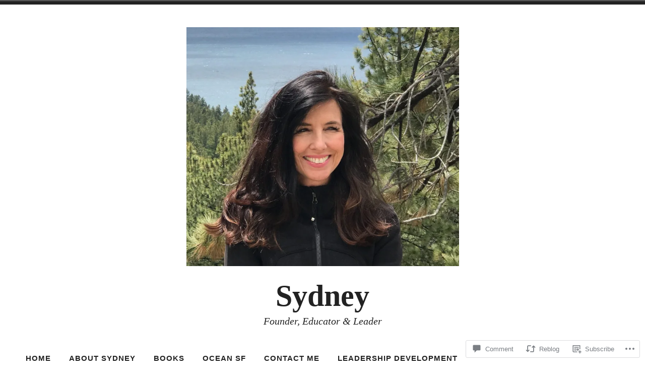

--- FILE ---
content_type: text/html; charset=UTF-8
request_url: https://sydneychaneythomas.com/2018/05/28/commitment-is-freedom/
body_size: 30051
content:
<!doctype html>
<html lang="en">
<head>
<meta charset="UTF-8">
<meta name="viewport" content="width=device-width, initial-scale=1">
<link rel="profile" href="http://gmpg.org/xfn/11">


<title>Commitment Is Freedom &#8211; Sydney </title>
<meta name='robots' content='max-image-preview:large' />

<!-- Async WordPress.com Remote Login -->
<script id="wpcom_remote_login_js">
var wpcom_remote_login_extra_auth = '';
function wpcom_remote_login_remove_dom_node_id( element_id ) {
	var dom_node = document.getElementById( element_id );
	if ( dom_node ) { dom_node.parentNode.removeChild( dom_node ); }
}
function wpcom_remote_login_remove_dom_node_classes( class_name ) {
	var dom_nodes = document.querySelectorAll( '.' + class_name );
	for ( var i = 0; i < dom_nodes.length; i++ ) {
		dom_nodes[ i ].parentNode.removeChild( dom_nodes[ i ] );
	}
}
function wpcom_remote_login_final_cleanup() {
	wpcom_remote_login_remove_dom_node_classes( "wpcom_remote_login_msg" );
	wpcom_remote_login_remove_dom_node_id( "wpcom_remote_login_key" );
	wpcom_remote_login_remove_dom_node_id( "wpcom_remote_login_validate" );
	wpcom_remote_login_remove_dom_node_id( "wpcom_remote_login_js" );
	wpcom_remote_login_remove_dom_node_id( "wpcom_request_access_iframe" );
	wpcom_remote_login_remove_dom_node_id( "wpcom_request_access_styles" );
}

// Watch for messages back from the remote login
window.addEventListener( "message", function( e ) {
	if ( e.origin === "https://r-login.wordpress.com" ) {
		var data = {};
		try {
			data = JSON.parse( e.data );
		} catch( e ) {
			wpcom_remote_login_final_cleanup();
			return;
		}

		if ( data.msg === 'LOGIN' ) {
			// Clean up the login check iframe
			wpcom_remote_login_remove_dom_node_id( "wpcom_remote_login_key" );

			var id_regex = new RegExp( /^[0-9]+$/ );
			var token_regex = new RegExp( /^.*|.*|.*$/ );
			if (
				token_regex.test( data.token )
				&& id_regex.test( data.wpcomid )
			) {
				// We have everything we need to ask for a login
				var script = document.createElement( "script" );
				script.setAttribute( "id", "wpcom_remote_login_validate" );
				script.src = '/remote-login.php?wpcom_remote_login=validate'
					+ '&wpcomid=' + data.wpcomid
					+ '&token=' + encodeURIComponent( data.token )
					+ '&host=' + window.location.protocol
					+ '//' + window.location.hostname
					+ '&postid=7638'
					+ '&is_singular=1';
				document.body.appendChild( script );
			}

			return;
		}

		// Safari ITP, not logged in, so redirect
		if ( data.msg === 'LOGIN-REDIRECT' ) {
			window.location = 'https://wordpress.com/log-in?redirect_to=' + window.location.href;
			return;
		}

		// Safari ITP, storage access failed, remove the request
		if ( data.msg === 'LOGIN-REMOVE' ) {
			var css_zap = 'html { -webkit-transition: margin-top 1s; transition: margin-top 1s; } /* 9001 */ html { margin-top: 0 !important; } * html body { margin-top: 0 !important; } @media screen and ( max-width: 782px ) { html { margin-top: 0 !important; } * html body { margin-top: 0 !important; } }';
			var style_zap = document.createElement( 'style' );
			style_zap.type = 'text/css';
			style_zap.appendChild( document.createTextNode( css_zap ) );
			document.body.appendChild( style_zap );

			var e = document.getElementById( 'wpcom_request_access_iframe' );
			e.parentNode.removeChild( e );

			document.cookie = 'wordpress_com_login_access=denied; path=/; max-age=31536000';

			return;
		}

		// Safari ITP
		if ( data.msg === 'REQUEST_ACCESS' ) {
			console.log( 'request access: safari' );

			// Check ITP iframe enable/disable knob
			if ( wpcom_remote_login_extra_auth !== 'safari_itp_iframe' ) {
				return;
			}

			// If we are in a "private window" there is no ITP.
			var private_window = false;
			try {
				var opendb = window.openDatabase( null, null, null, null );
			} catch( e ) {
				private_window = true;
			}

			if ( private_window ) {
				console.log( 'private window' );
				return;
			}

			var iframe = document.createElement( 'iframe' );
			iframe.id = 'wpcom_request_access_iframe';
			iframe.setAttribute( 'scrolling', 'no' );
			iframe.setAttribute( 'sandbox', 'allow-storage-access-by-user-activation allow-scripts allow-same-origin allow-top-navigation-by-user-activation' );
			iframe.src = 'https://r-login.wordpress.com/remote-login.php?wpcom_remote_login=request_access&origin=' + encodeURIComponent( data.origin ) + '&wpcomid=' + encodeURIComponent( data.wpcomid );

			var css = 'html { -webkit-transition: margin-top 1s; transition: margin-top 1s; } /* 9001 */ html { margin-top: 46px !important; } * html body { margin-top: 46px !important; } @media screen and ( max-width: 660px ) { html { margin-top: 71px !important; } * html body { margin-top: 71px !important; } #wpcom_request_access_iframe { display: block; height: 71px !important; } } #wpcom_request_access_iframe { border: 0px; height: 46px; position: fixed; top: 0; left: 0; width: 100%; min-width: 100%; z-index: 99999; background: #23282d; } ';

			var style = document.createElement( 'style' );
			style.type = 'text/css';
			style.id = 'wpcom_request_access_styles';
			style.appendChild( document.createTextNode( css ) );
			document.body.appendChild( style );

			document.body.appendChild( iframe );
		}

		if ( data.msg === 'DONE' ) {
			wpcom_remote_login_final_cleanup();
		}
	}
}, false );

// Inject the remote login iframe after the page has had a chance to load
// more critical resources
window.addEventListener( "DOMContentLoaded", function( e ) {
	var iframe = document.createElement( "iframe" );
	iframe.style.display = "none";
	iframe.setAttribute( "scrolling", "no" );
	iframe.setAttribute( "id", "wpcom_remote_login_key" );
	iframe.src = "https://r-login.wordpress.com/remote-login.php"
		+ "?wpcom_remote_login=key"
		+ "&origin=aHR0cHM6Ly9zeWRuZXljaGFuZXl0aG9tYXMuY29t"
		+ "&wpcomid=63139138"
		+ "&time=" + Math.floor( Date.now() / 1000 );
	document.body.appendChild( iframe );
}, false );
</script>
<link rel='dns-prefetch' href='//s0.wp.com' />
<link rel='dns-prefetch' href='//widgets.wp.com' />
<link rel='dns-prefetch' href='//wordpress.com' />
<link rel="alternate" type="application/rss+xml" title="Sydney  &raquo; Feed" href="https://sydneychaneythomas.com/feed/" />
<link rel="alternate" type="application/rss+xml" title="Sydney  &raquo; Comments Feed" href="https://sydneychaneythomas.com/comments/feed/" />
<link rel="alternate" type="application/rss+xml" title="Sydney  &raquo; Commitment Is Freedom Comments Feed" href="https://sydneychaneythomas.com/2018/05/28/commitment-is-freedom/feed/" />
	<script type="text/javascript">
		/* <![CDATA[ */
		function addLoadEvent(func) {
			var oldonload = window.onload;
			if (typeof window.onload != 'function') {
				window.onload = func;
			} else {
				window.onload = function () {
					oldonload();
					func();
				}
			}
		}
		/* ]]> */
	</script>
	<link crossorigin='anonymous' rel='stylesheet' id='all-css-0-1' href='/_static/??-eJxtzEkKgDAMQNELWYNjcSGeRdog1Q7BpHh9UQRBXD74fDhImRQFo0DIinxeXGRYUWg222PgHCEkmz0y7OhnQasosXxUGuYC/o/ebfh+b135FMZKd02th77t1hMpiDR+&cssminify=yes' type='text/css' media='all' />
<style id='wp-emoji-styles-inline-css'>

	img.wp-smiley, img.emoji {
		display: inline !important;
		border: none !important;
		box-shadow: none !important;
		height: 1em !important;
		width: 1em !important;
		margin: 0 0.07em !important;
		vertical-align: -0.1em !important;
		background: none !important;
		padding: 0 !important;
	}
/*# sourceURL=wp-emoji-styles-inline-css */
</style>
<link crossorigin='anonymous' rel='stylesheet' id='all-css-2-1' href='/wp-content/plugins/gutenberg-core/v22.2.0/build/styles/block-library/style.css?m=1764855221i&cssminify=yes' type='text/css' media='all' />
<style id='wp-block-library-inline-css'>
.has-text-align-justify {
	text-align:justify;
}
.has-text-align-justify{text-align:justify;}

/*# sourceURL=wp-block-library-inline-css */
</style><style id='global-styles-inline-css'>
:root{--wp--preset--aspect-ratio--square: 1;--wp--preset--aspect-ratio--4-3: 4/3;--wp--preset--aspect-ratio--3-4: 3/4;--wp--preset--aspect-ratio--3-2: 3/2;--wp--preset--aspect-ratio--2-3: 2/3;--wp--preset--aspect-ratio--16-9: 16/9;--wp--preset--aspect-ratio--9-16: 9/16;--wp--preset--color--black: #000000;--wp--preset--color--cyan-bluish-gray: #abb8c3;--wp--preset--color--white: #fff;--wp--preset--color--pale-pink: #f78da7;--wp--preset--color--vivid-red: #cf2e2e;--wp--preset--color--luminous-vivid-orange: #ff6900;--wp--preset--color--luminous-vivid-amber: #fcb900;--wp--preset--color--light-green-cyan: #7bdcb5;--wp--preset--color--vivid-green-cyan: #00d084;--wp--preset--color--pale-cyan-blue: #8ed1fc;--wp--preset--color--vivid-cyan-blue: #0693e3;--wp--preset--color--vivid-purple: #9b51e0;--wp--preset--color--dark-gray: #222;--wp--preset--color--light-gray: #666666;--wp--preset--color--red: #ca2017;--wp--preset--gradient--vivid-cyan-blue-to-vivid-purple: linear-gradient(135deg,rgb(6,147,227) 0%,rgb(155,81,224) 100%);--wp--preset--gradient--light-green-cyan-to-vivid-green-cyan: linear-gradient(135deg,rgb(122,220,180) 0%,rgb(0,208,130) 100%);--wp--preset--gradient--luminous-vivid-amber-to-luminous-vivid-orange: linear-gradient(135deg,rgb(252,185,0) 0%,rgb(255,105,0) 100%);--wp--preset--gradient--luminous-vivid-orange-to-vivid-red: linear-gradient(135deg,rgb(255,105,0) 0%,rgb(207,46,46) 100%);--wp--preset--gradient--very-light-gray-to-cyan-bluish-gray: linear-gradient(135deg,rgb(238,238,238) 0%,rgb(169,184,195) 100%);--wp--preset--gradient--cool-to-warm-spectrum: linear-gradient(135deg,rgb(74,234,220) 0%,rgb(151,120,209) 20%,rgb(207,42,186) 40%,rgb(238,44,130) 60%,rgb(251,105,98) 80%,rgb(254,248,76) 100%);--wp--preset--gradient--blush-light-purple: linear-gradient(135deg,rgb(255,206,236) 0%,rgb(152,150,240) 100%);--wp--preset--gradient--blush-bordeaux: linear-gradient(135deg,rgb(254,205,165) 0%,rgb(254,45,45) 50%,rgb(107,0,62) 100%);--wp--preset--gradient--luminous-dusk: linear-gradient(135deg,rgb(255,203,112) 0%,rgb(199,81,192) 50%,rgb(65,88,208) 100%);--wp--preset--gradient--pale-ocean: linear-gradient(135deg,rgb(255,245,203) 0%,rgb(182,227,212) 50%,rgb(51,167,181) 100%);--wp--preset--gradient--electric-grass: linear-gradient(135deg,rgb(202,248,128) 0%,rgb(113,206,126) 100%);--wp--preset--gradient--midnight: linear-gradient(135deg,rgb(2,3,129) 0%,rgb(40,116,252) 100%);--wp--preset--font-size--small: 13px;--wp--preset--font-size--medium: 20px;--wp--preset--font-size--large: 36px;--wp--preset--font-size--x-large: 42px;--wp--preset--font-family--albert-sans: 'Albert Sans', sans-serif;--wp--preset--font-family--alegreya: Alegreya, serif;--wp--preset--font-family--arvo: Arvo, serif;--wp--preset--font-family--bodoni-moda: 'Bodoni Moda', serif;--wp--preset--font-family--bricolage-grotesque: 'Bricolage Grotesque', sans-serif;--wp--preset--font-family--cabin: Cabin, sans-serif;--wp--preset--font-family--chivo: Chivo, sans-serif;--wp--preset--font-family--commissioner: Commissioner, sans-serif;--wp--preset--font-family--cormorant: Cormorant, serif;--wp--preset--font-family--courier-prime: 'Courier Prime', monospace;--wp--preset--font-family--crimson-pro: 'Crimson Pro', serif;--wp--preset--font-family--dm-mono: 'DM Mono', monospace;--wp--preset--font-family--dm-sans: 'DM Sans', sans-serif;--wp--preset--font-family--dm-serif-display: 'DM Serif Display', serif;--wp--preset--font-family--domine: Domine, serif;--wp--preset--font-family--eb-garamond: 'EB Garamond', serif;--wp--preset--font-family--epilogue: Epilogue, sans-serif;--wp--preset--font-family--fahkwang: Fahkwang, sans-serif;--wp--preset--font-family--figtree: Figtree, sans-serif;--wp--preset--font-family--fira-sans: 'Fira Sans', sans-serif;--wp--preset--font-family--fjalla-one: 'Fjalla One', sans-serif;--wp--preset--font-family--fraunces: Fraunces, serif;--wp--preset--font-family--gabarito: Gabarito, system-ui;--wp--preset--font-family--ibm-plex-mono: 'IBM Plex Mono', monospace;--wp--preset--font-family--ibm-plex-sans: 'IBM Plex Sans', sans-serif;--wp--preset--font-family--ibarra-real-nova: 'Ibarra Real Nova', serif;--wp--preset--font-family--instrument-serif: 'Instrument Serif', serif;--wp--preset--font-family--inter: Inter, sans-serif;--wp--preset--font-family--josefin-sans: 'Josefin Sans', sans-serif;--wp--preset--font-family--jost: Jost, sans-serif;--wp--preset--font-family--libre-baskerville: 'Libre Baskerville', serif;--wp--preset--font-family--libre-franklin: 'Libre Franklin', sans-serif;--wp--preset--font-family--literata: Literata, serif;--wp--preset--font-family--lora: Lora, serif;--wp--preset--font-family--merriweather: Merriweather, serif;--wp--preset--font-family--montserrat: Montserrat, sans-serif;--wp--preset--font-family--newsreader: Newsreader, serif;--wp--preset--font-family--noto-sans-mono: 'Noto Sans Mono', sans-serif;--wp--preset--font-family--nunito: Nunito, sans-serif;--wp--preset--font-family--open-sans: 'Open Sans', sans-serif;--wp--preset--font-family--overpass: Overpass, sans-serif;--wp--preset--font-family--pt-serif: 'PT Serif', serif;--wp--preset--font-family--petrona: Petrona, serif;--wp--preset--font-family--piazzolla: Piazzolla, serif;--wp--preset--font-family--playfair-display: 'Playfair Display', serif;--wp--preset--font-family--plus-jakarta-sans: 'Plus Jakarta Sans', sans-serif;--wp--preset--font-family--poppins: Poppins, sans-serif;--wp--preset--font-family--raleway: Raleway, sans-serif;--wp--preset--font-family--roboto: Roboto, sans-serif;--wp--preset--font-family--roboto-slab: 'Roboto Slab', serif;--wp--preset--font-family--rubik: Rubik, sans-serif;--wp--preset--font-family--rufina: Rufina, serif;--wp--preset--font-family--sora: Sora, sans-serif;--wp--preset--font-family--source-sans-3: 'Source Sans 3', sans-serif;--wp--preset--font-family--source-serif-4: 'Source Serif 4', serif;--wp--preset--font-family--space-mono: 'Space Mono', monospace;--wp--preset--font-family--syne: Syne, sans-serif;--wp--preset--font-family--texturina: Texturina, serif;--wp--preset--font-family--urbanist: Urbanist, sans-serif;--wp--preset--font-family--work-sans: 'Work Sans', sans-serif;--wp--preset--spacing--20: 0.44rem;--wp--preset--spacing--30: 0.67rem;--wp--preset--spacing--40: 1rem;--wp--preset--spacing--50: 1.5rem;--wp--preset--spacing--60: 2.25rem;--wp--preset--spacing--70: 3.38rem;--wp--preset--spacing--80: 5.06rem;--wp--preset--shadow--natural: 6px 6px 9px rgba(0, 0, 0, 0.2);--wp--preset--shadow--deep: 12px 12px 50px rgba(0, 0, 0, 0.4);--wp--preset--shadow--sharp: 6px 6px 0px rgba(0, 0, 0, 0.2);--wp--preset--shadow--outlined: 6px 6px 0px -3px rgb(255, 255, 255), 6px 6px rgb(0, 0, 0);--wp--preset--shadow--crisp: 6px 6px 0px rgb(0, 0, 0);}:where(.is-layout-flex){gap: 0.5em;}:where(.is-layout-grid){gap: 0.5em;}body .is-layout-flex{display: flex;}.is-layout-flex{flex-wrap: wrap;align-items: center;}.is-layout-flex > :is(*, div){margin: 0;}body .is-layout-grid{display: grid;}.is-layout-grid > :is(*, div){margin: 0;}:where(.wp-block-columns.is-layout-flex){gap: 2em;}:where(.wp-block-columns.is-layout-grid){gap: 2em;}:where(.wp-block-post-template.is-layout-flex){gap: 1.25em;}:where(.wp-block-post-template.is-layout-grid){gap: 1.25em;}.has-black-color{color: var(--wp--preset--color--black) !important;}.has-cyan-bluish-gray-color{color: var(--wp--preset--color--cyan-bluish-gray) !important;}.has-white-color{color: var(--wp--preset--color--white) !important;}.has-pale-pink-color{color: var(--wp--preset--color--pale-pink) !important;}.has-vivid-red-color{color: var(--wp--preset--color--vivid-red) !important;}.has-luminous-vivid-orange-color{color: var(--wp--preset--color--luminous-vivid-orange) !important;}.has-luminous-vivid-amber-color{color: var(--wp--preset--color--luminous-vivid-amber) !important;}.has-light-green-cyan-color{color: var(--wp--preset--color--light-green-cyan) !important;}.has-vivid-green-cyan-color{color: var(--wp--preset--color--vivid-green-cyan) !important;}.has-pale-cyan-blue-color{color: var(--wp--preset--color--pale-cyan-blue) !important;}.has-vivid-cyan-blue-color{color: var(--wp--preset--color--vivid-cyan-blue) !important;}.has-vivid-purple-color{color: var(--wp--preset--color--vivid-purple) !important;}.has-black-background-color{background-color: var(--wp--preset--color--black) !important;}.has-cyan-bluish-gray-background-color{background-color: var(--wp--preset--color--cyan-bluish-gray) !important;}.has-white-background-color{background-color: var(--wp--preset--color--white) !important;}.has-pale-pink-background-color{background-color: var(--wp--preset--color--pale-pink) !important;}.has-vivid-red-background-color{background-color: var(--wp--preset--color--vivid-red) !important;}.has-luminous-vivid-orange-background-color{background-color: var(--wp--preset--color--luminous-vivid-orange) !important;}.has-luminous-vivid-amber-background-color{background-color: var(--wp--preset--color--luminous-vivid-amber) !important;}.has-light-green-cyan-background-color{background-color: var(--wp--preset--color--light-green-cyan) !important;}.has-vivid-green-cyan-background-color{background-color: var(--wp--preset--color--vivid-green-cyan) !important;}.has-pale-cyan-blue-background-color{background-color: var(--wp--preset--color--pale-cyan-blue) !important;}.has-vivid-cyan-blue-background-color{background-color: var(--wp--preset--color--vivid-cyan-blue) !important;}.has-vivid-purple-background-color{background-color: var(--wp--preset--color--vivid-purple) !important;}.has-black-border-color{border-color: var(--wp--preset--color--black) !important;}.has-cyan-bluish-gray-border-color{border-color: var(--wp--preset--color--cyan-bluish-gray) !important;}.has-white-border-color{border-color: var(--wp--preset--color--white) !important;}.has-pale-pink-border-color{border-color: var(--wp--preset--color--pale-pink) !important;}.has-vivid-red-border-color{border-color: var(--wp--preset--color--vivid-red) !important;}.has-luminous-vivid-orange-border-color{border-color: var(--wp--preset--color--luminous-vivid-orange) !important;}.has-luminous-vivid-amber-border-color{border-color: var(--wp--preset--color--luminous-vivid-amber) !important;}.has-light-green-cyan-border-color{border-color: var(--wp--preset--color--light-green-cyan) !important;}.has-vivid-green-cyan-border-color{border-color: var(--wp--preset--color--vivid-green-cyan) !important;}.has-pale-cyan-blue-border-color{border-color: var(--wp--preset--color--pale-cyan-blue) !important;}.has-vivid-cyan-blue-border-color{border-color: var(--wp--preset--color--vivid-cyan-blue) !important;}.has-vivid-purple-border-color{border-color: var(--wp--preset--color--vivid-purple) !important;}.has-vivid-cyan-blue-to-vivid-purple-gradient-background{background: var(--wp--preset--gradient--vivid-cyan-blue-to-vivid-purple) !important;}.has-light-green-cyan-to-vivid-green-cyan-gradient-background{background: var(--wp--preset--gradient--light-green-cyan-to-vivid-green-cyan) !important;}.has-luminous-vivid-amber-to-luminous-vivid-orange-gradient-background{background: var(--wp--preset--gradient--luminous-vivid-amber-to-luminous-vivid-orange) !important;}.has-luminous-vivid-orange-to-vivid-red-gradient-background{background: var(--wp--preset--gradient--luminous-vivid-orange-to-vivid-red) !important;}.has-very-light-gray-to-cyan-bluish-gray-gradient-background{background: var(--wp--preset--gradient--very-light-gray-to-cyan-bluish-gray) !important;}.has-cool-to-warm-spectrum-gradient-background{background: var(--wp--preset--gradient--cool-to-warm-spectrum) !important;}.has-blush-light-purple-gradient-background{background: var(--wp--preset--gradient--blush-light-purple) !important;}.has-blush-bordeaux-gradient-background{background: var(--wp--preset--gradient--blush-bordeaux) !important;}.has-luminous-dusk-gradient-background{background: var(--wp--preset--gradient--luminous-dusk) !important;}.has-pale-ocean-gradient-background{background: var(--wp--preset--gradient--pale-ocean) !important;}.has-electric-grass-gradient-background{background: var(--wp--preset--gradient--electric-grass) !important;}.has-midnight-gradient-background{background: var(--wp--preset--gradient--midnight) !important;}.has-small-font-size{font-size: var(--wp--preset--font-size--small) !important;}.has-medium-font-size{font-size: var(--wp--preset--font-size--medium) !important;}.has-large-font-size{font-size: var(--wp--preset--font-size--large) !important;}.has-x-large-font-size{font-size: var(--wp--preset--font-size--x-large) !important;}.has-albert-sans-font-family{font-family: var(--wp--preset--font-family--albert-sans) !important;}.has-alegreya-font-family{font-family: var(--wp--preset--font-family--alegreya) !important;}.has-arvo-font-family{font-family: var(--wp--preset--font-family--arvo) !important;}.has-bodoni-moda-font-family{font-family: var(--wp--preset--font-family--bodoni-moda) !important;}.has-bricolage-grotesque-font-family{font-family: var(--wp--preset--font-family--bricolage-grotesque) !important;}.has-cabin-font-family{font-family: var(--wp--preset--font-family--cabin) !important;}.has-chivo-font-family{font-family: var(--wp--preset--font-family--chivo) !important;}.has-commissioner-font-family{font-family: var(--wp--preset--font-family--commissioner) !important;}.has-cormorant-font-family{font-family: var(--wp--preset--font-family--cormorant) !important;}.has-courier-prime-font-family{font-family: var(--wp--preset--font-family--courier-prime) !important;}.has-crimson-pro-font-family{font-family: var(--wp--preset--font-family--crimson-pro) !important;}.has-dm-mono-font-family{font-family: var(--wp--preset--font-family--dm-mono) !important;}.has-dm-sans-font-family{font-family: var(--wp--preset--font-family--dm-sans) !important;}.has-dm-serif-display-font-family{font-family: var(--wp--preset--font-family--dm-serif-display) !important;}.has-domine-font-family{font-family: var(--wp--preset--font-family--domine) !important;}.has-eb-garamond-font-family{font-family: var(--wp--preset--font-family--eb-garamond) !important;}.has-epilogue-font-family{font-family: var(--wp--preset--font-family--epilogue) !important;}.has-fahkwang-font-family{font-family: var(--wp--preset--font-family--fahkwang) !important;}.has-figtree-font-family{font-family: var(--wp--preset--font-family--figtree) !important;}.has-fira-sans-font-family{font-family: var(--wp--preset--font-family--fira-sans) !important;}.has-fjalla-one-font-family{font-family: var(--wp--preset--font-family--fjalla-one) !important;}.has-fraunces-font-family{font-family: var(--wp--preset--font-family--fraunces) !important;}.has-gabarito-font-family{font-family: var(--wp--preset--font-family--gabarito) !important;}.has-ibm-plex-mono-font-family{font-family: var(--wp--preset--font-family--ibm-plex-mono) !important;}.has-ibm-plex-sans-font-family{font-family: var(--wp--preset--font-family--ibm-plex-sans) !important;}.has-ibarra-real-nova-font-family{font-family: var(--wp--preset--font-family--ibarra-real-nova) !important;}.has-instrument-serif-font-family{font-family: var(--wp--preset--font-family--instrument-serif) !important;}.has-inter-font-family{font-family: var(--wp--preset--font-family--inter) !important;}.has-josefin-sans-font-family{font-family: var(--wp--preset--font-family--josefin-sans) !important;}.has-jost-font-family{font-family: var(--wp--preset--font-family--jost) !important;}.has-libre-baskerville-font-family{font-family: var(--wp--preset--font-family--libre-baskerville) !important;}.has-libre-franklin-font-family{font-family: var(--wp--preset--font-family--libre-franklin) !important;}.has-literata-font-family{font-family: var(--wp--preset--font-family--literata) !important;}.has-lora-font-family{font-family: var(--wp--preset--font-family--lora) !important;}.has-merriweather-font-family{font-family: var(--wp--preset--font-family--merriweather) !important;}.has-montserrat-font-family{font-family: var(--wp--preset--font-family--montserrat) !important;}.has-newsreader-font-family{font-family: var(--wp--preset--font-family--newsreader) !important;}.has-noto-sans-mono-font-family{font-family: var(--wp--preset--font-family--noto-sans-mono) !important;}.has-nunito-font-family{font-family: var(--wp--preset--font-family--nunito) !important;}.has-open-sans-font-family{font-family: var(--wp--preset--font-family--open-sans) !important;}.has-overpass-font-family{font-family: var(--wp--preset--font-family--overpass) !important;}.has-pt-serif-font-family{font-family: var(--wp--preset--font-family--pt-serif) !important;}.has-petrona-font-family{font-family: var(--wp--preset--font-family--petrona) !important;}.has-piazzolla-font-family{font-family: var(--wp--preset--font-family--piazzolla) !important;}.has-playfair-display-font-family{font-family: var(--wp--preset--font-family--playfair-display) !important;}.has-plus-jakarta-sans-font-family{font-family: var(--wp--preset--font-family--plus-jakarta-sans) !important;}.has-poppins-font-family{font-family: var(--wp--preset--font-family--poppins) !important;}.has-raleway-font-family{font-family: var(--wp--preset--font-family--raleway) !important;}.has-roboto-font-family{font-family: var(--wp--preset--font-family--roboto) !important;}.has-roboto-slab-font-family{font-family: var(--wp--preset--font-family--roboto-slab) !important;}.has-rubik-font-family{font-family: var(--wp--preset--font-family--rubik) !important;}.has-rufina-font-family{font-family: var(--wp--preset--font-family--rufina) !important;}.has-sora-font-family{font-family: var(--wp--preset--font-family--sora) !important;}.has-source-sans-3-font-family{font-family: var(--wp--preset--font-family--source-sans-3) !important;}.has-source-serif-4-font-family{font-family: var(--wp--preset--font-family--source-serif-4) !important;}.has-space-mono-font-family{font-family: var(--wp--preset--font-family--space-mono) !important;}.has-syne-font-family{font-family: var(--wp--preset--font-family--syne) !important;}.has-texturina-font-family{font-family: var(--wp--preset--font-family--texturina) !important;}.has-urbanist-font-family{font-family: var(--wp--preset--font-family--urbanist) !important;}.has-work-sans-font-family{font-family: var(--wp--preset--font-family--work-sans) !important;}
/*# sourceURL=global-styles-inline-css */
</style>

<style id='classic-theme-styles-inline-css'>
/*! This file is auto-generated */
.wp-block-button__link{color:#fff;background-color:#32373c;border-radius:9999px;box-shadow:none;text-decoration:none;padding:calc(.667em + 2px) calc(1.333em + 2px);font-size:1.125em}.wp-block-file__button{background:#32373c;color:#fff;text-decoration:none}
/*# sourceURL=/wp-includes/css/classic-themes.min.css */
</style>
<link crossorigin='anonymous' rel='stylesheet' id='all-css-4-1' href='/_static/??-eJx9jksOwjAMRC9EcCsEFQvEUVA+FqTUSRQ77fVxVbEBxMaSZ+bZA0sxPifBJEDNlKndY2LwuaLqVKyAJghDtDghaWzvmXfwG1uKMsa5UpHZ6KTYyMhDQf7HjSjF+qdRaTuxGcAtvb3bjCnkCrZJJisS/RcFXD24FqcAM1ann1VcK/Pnvna50qUfTl3XH8+HYXwBNR1jhQ==&cssminify=yes' type='text/css' media='all' />
<link rel='stylesheet' id='verbum-gutenberg-css-css' href='https://widgets.wp.com/verbum-block-editor/block-editor.css?ver=1738686361' media='all' />
<link crossorigin='anonymous' rel='stylesheet' id='all-css-6-1' href='/_static/??-eJyNT1sKwkAMvJAx1BbFD/Es65qusfuim1K8vdGCVgXpX2aSeQTHDDZFoSgYBsh+cBwL2hSCUuC5I0Xli1krs0LGmIRVXV7DtJh5yoWCOuThhL05W89tS7DBIjdPS49NKSRTi5NPtlucwtFOSTBm7f8jmz3ck1o7Hd0z5w3/iRwl0EJGOMUPAK033D+kx3Codk213dd1U1/vYaSHjw==&cssminify=yes' type='text/css' media='all' />
<style id='radcliffe-2-style-inline-css'>
.hero-area:before { opacity: 0.4; }
/*# sourceURL=radcliffe-2-style-inline-css */
</style>
<style id='jetpack-global-styles-frontend-style-inline-css'>
:root { --font-headings: unset; --font-base: unset; --font-headings-default: -apple-system,BlinkMacSystemFont,"Segoe UI",Roboto,Oxygen-Sans,Ubuntu,Cantarell,"Helvetica Neue",sans-serif; --font-base-default: -apple-system,BlinkMacSystemFont,"Segoe UI",Roboto,Oxygen-Sans,Ubuntu,Cantarell,"Helvetica Neue",sans-serif;}
/*# sourceURL=jetpack-global-styles-frontend-style-inline-css */
</style>
<link crossorigin='anonymous' rel='stylesheet' id='all-css-8-1' href='/_static/??-eJyNjcsKAjEMRX/IGtQZBxfip0hMS9sxTYppGfx7H7gRN+7ugcs5sFRHKi1Ig9Jd5R6zGMyhVaTrh8G6QFHfORhYwlvw6P39PbPENZmt4G/ROQuBKWVkxxrVvuBH1lIoz2waILJekF+HUzlupnG3nQ77YZwfuRJIaQ==&cssminify=yes' type='text/css' media='all' />
<script type="text/javascript" id="jetpack_related-posts-js-extra">
/* <![CDATA[ */
var related_posts_js_options = {"post_heading":"h4"};
//# sourceURL=jetpack_related-posts-js-extra
/* ]]> */
</script>
<script type="text/javascript" id="wpcom-actionbar-placeholder-js-extra">
/* <![CDATA[ */
var actionbardata = {"siteID":"63139138","postID":"7638","siteURL":"https://sydneychaneythomas.com","xhrURL":"https://sydneychaneythomas.com/wp-admin/admin-ajax.php","nonce":"2ca7a3839a","isLoggedIn":"","statusMessage":"","subsEmailDefault":"instantly","proxyScriptUrl":"https://s0.wp.com/wp-content/js/wpcom-proxy-request.js?m=1513050504i&amp;ver=20211021","shortlink":"https://wp.me/p4gVnc-1Zc","i18n":{"followedText":"New posts from this site will now appear in your \u003Ca href=\"https://wordpress.com/reader\"\u003EReader\u003C/a\u003E","foldBar":"Collapse this bar","unfoldBar":"Expand this bar","shortLinkCopied":"Shortlink copied to clipboard."}};
//# sourceURL=wpcom-actionbar-placeholder-js-extra
/* ]]> */
</script>
<script type="text/javascript" id="jetpack-mu-wpcom-settings-js-before">
/* <![CDATA[ */
var JETPACK_MU_WPCOM_SETTINGS = {"assetsUrl":"https://s0.wp.com/wp-content/mu-plugins/jetpack-mu-wpcom-plugin/sun/jetpack_vendor/automattic/jetpack-mu-wpcom/src/build/"};
//# sourceURL=jetpack-mu-wpcom-settings-js-before
/* ]]> */
</script>
<script crossorigin='anonymous' type='text/javascript'  src='/_static/??-eJx1jcEOwiAQRH9IunJo2ovxU0yFTQPCguyS2r8XE0zqwdNkMi9vYMvKJBIkgVhVDnV1xOBR8mIevQNXgpsjA/fqgoWCYRG0KicW/m1DdDR4PsHB6xsTROWSXvt3a7JQLfJn9M+KZe9xFPyFVHRraacdvsaLnsbxrPU0z/4NC+ROAA=='></script>
<script type="text/javascript" id="rlt-proxy-js-after">
/* <![CDATA[ */
	rltInitialize( {"token":null,"iframeOrigins":["https:\/\/widgets.wp.com"]} );
//# sourceURL=rlt-proxy-js-after
/* ]]> */
</script>
<link rel="EditURI" type="application/rsd+xml" title="RSD" href="https://sydneychaneythomas2014.wordpress.com/xmlrpc.php?rsd" />
<meta name="generator" content="WordPress.com" />
<link rel="canonical" href="https://sydneychaneythomas.com/2018/05/28/commitment-is-freedom/" />
<link rel='shortlink' href='https://wp.me/p4gVnc-1Zc' />
<link rel="alternate" type="application/json+oembed" href="https://public-api.wordpress.com/oembed/?format=json&amp;url=https%3A%2F%2Fsydneychaneythomas.com%2F2018%2F05%2F28%2Fcommitment-is-freedom%2F&amp;for=wpcom-auto-discovery" /><link rel="alternate" type="application/xml+oembed" href="https://public-api.wordpress.com/oembed/?format=xml&amp;url=https%3A%2F%2Fsydneychaneythomas.com%2F2018%2F05%2F28%2Fcommitment-is-freedom%2F&amp;for=wpcom-auto-discovery" />
<!-- Jetpack Open Graph Tags -->
<meta property="og:type" content="article" />
<meta property="og:title" content="Commitment Is Freedom" />
<meta property="og:url" content="https://sydneychaneythomas.com/2018/05/28/commitment-is-freedom/" />
<meta property="og:description" content="I&#8217;ve had a stressful week with the news of my Ocean SF partner resigning on Tuesday, but luckily it&#8217;s been another peaceful weekend. I love living in the Bay Area. There is nothing more…" />
<meta property="article:published_time" content="2018-05-28T05:18:32+00:00" />
<meta property="article:modified_time" content="2018-06-06T19:14:27+00:00" />
<meta property="og:site_name" content="Sydney " />
<meta property="og:image" content="https://i0.wp.com/sydneychaneythomas.com/wp-content/uploads/2018/05/img_9910.jpg?fit=1200%2C901&#038;ssl=1" />
<meta property="og:image:width" content="1200" />
<meta property="og:image:height" content="901" />
<meta property="og:image:alt" content="" />
<meta property="og:locale" content="en_US" />
<meta property="article:publisher" content="https://www.facebook.com/WordPresscom" />
<meta name="twitter:creator" content="@sydneychaneythomas" />
<meta name="twitter:site" content="@sydneychaneythomas" />
<meta name="twitter:text:title" content="Commitment Is Freedom" />
<meta name="twitter:image" content="https://i0.wp.com/sydneychaneythomas.com/wp-content/uploads/2018/05/img_9910.jpg?fit=1200%2C901&#038;ssl=1&#038;w=640" />
<meta name="twitter:card" content="summary_large_image" />

<!-- End Jetpack Open Graph Tags -->
<link rel='openid.server' href='https://sydneychaneythomas.com/?openidserver=1' />
<link rel='openid.delegate' href='https://sydneychaneythomas.com/' />
<link rel="search" type="application/opensearchdescription+xml" href="https://sydneychaneythomas.com/osd.xml" title="Sydney " />
<link rel="search" type="application/opensearchdescription+xml" href="https://s1.wp.com/opensearch.xml" title="WordPress.com" />
<link rel="pingback" href="https://sydneychaneythomas.com/xmlrpc.php"><style type="text/css">.recentcomments a{display:inline !important;padding:0 !important;margin:0 !important;}</style>		<style type="text/css">
			.recentcomments a {
				display: inline !important;
				padding: 0 !important;
				margin: 0 !important;
			}

			table.recentcommentsavatartop img.avatar, table.recentcommentsavatarend img.avatar {
				border: 0px;
				margin: 0;
			}

			table.recentcommentsavatartop a, table.recentcommentsavatarend a {
				border: 0px !important;
				background-color: transparent !important;
			}

			td.recentcommentsavatarend, td.recentcommentsavatartop {
				padding: 0px 0px 1px 0px;
				margin: 0px;
			}

			td.recentcommentstextend {
				border: none !important;
				padding: 0px 0px 2px 10px;
			}

			.rtl td.recentcommentstextend {
				padding: 0px 10px 2px 0px;
			}

			td.recentcommentstexttop {
				border: none;
				padding: 0px 0px 0px 10px;
			}

			.rtl td.recentcommentstexttop {
				padding: 0px 10px 0px 0px;
			}
		</style>
		<meta name="description" content="I&#039;ve had a stressful week with the news of my Ocean SF partner resigning on Tuesday, but luckily it&#039;s been another peaceful weekend. I love living in the Bay Area. There is nothing more beautiful than San Francisco Bay. The azure water, the beautiful San Francisco skyline, and the many Islands and coves from Richmond&hellip;" />
<link rel="icon" href="https://sydneychaneythomas.com/wp-content/uploads/2017/12/cropped-img_8123.jpg?w=32" sizes="32x32" />
<link rel="icon" href="https://sydneychaneythomas.com/wp-content/uploads/2017/12/cropped-img_8123.jpg?w=192" sizes="192x192" />
<link rel="apple-touch-icon" href="https://sydneychaneythomas.com/wp-content/uploads/2017/12/cropped-img_8123.jpg?w=180" />
<meta name="msapplication-TileImage" content="https://sydneychaneythomas.com/wp-content/uploads/2017/12/cropped-img_8123.jpg?w=270" />
<link crossorigin='anonymous' rel='stylesheet' id='all-css-0-3' href='/_static/??-eJyVjssKwkAMRX/INowP1IX4KdKmg6SdScJkQn+/FR/gTpfncjhcmLVB4Rq5QvZGk9+JDcZYtcPpxWDOcCNG6JPgZGAzaSwtmm3g50CWwVM0wK6IW0wf5z382XseckrDir1hIa0kq/tFbSZ+hK/5Eo6H3fkU9mE7Lr2lXSA=&cssminify=yes' type='text/css' media='all' />
</head>

<body class="wp-singular post-template-default single single-post postid-7638 single-format-standard wp-custom-logo wp-embed-responsive wp-theme-pubradcliffe-2 customizer-styles-applied has-featured-image style-pack-default jetpack-reblog-enabled">
<div id="page" class="site">
	<a class="skip-link screen-reader-text" href="#content">Skip to content</a>

	<header id="masthead" class="site-header">
		
		
		<div class="header-wrapper">
			<div class="site-branding">
				
<style>
.custom-logo {
	height: 474px;
	max-height: 900px;
	max-width: 1200px;
	width: 541px;
}
</style><a href="https://sydneychaneythomas.com/" class="custom-logo-link" rel="home"><img width="740" height="648" src="https://sydneychaneythomas.com/wp-content/uploads/2017/06/cropped-img_3703-e1661816027756.jpg" class="custom-logo" alt="Sydney " decoding="async" srcset="https://sydneychaneythomas.com/wp-content/uploads/2017/06/cropped-img_3703-e1661816027756.jpg?w=740&amp;h=648 740w, https://sydneychaneythomas.com/wp-content/uploads/2017/06/cropped-img_3703-e1661816027756.jpg?w=1480&amp;h=1296 1480w, https://sydneychaneythomas.com/wp-content/uploads/2017/06/cropped-img_3703-e1661816027756.jpg?w=150&amp;h=131 150w, https://sydneychaneythomas.com/wp-content/uploads/2017/06/cropped-img_3703-e1661816027756.jpg?w=300&amp;h=263 300w, https://sydneychaneythomas.com/wp-content/uploads/2017/06/cropped-img_3703-e1661816027756.jpg?w=768&amp;h=673 768w, https://sydneychaneythomas.com/wp-content/uploads/2017/06/cropped-img_3703-e1661816027756.jpg?w=1024&amp;h=897 1024w, https://sydneychaneythomas.com/wp-content/uploads/2017/06/cropped-img_3703-e1661816027756.jpg?w=1440&amp;h=1261 1440w" sizes="(max-width: 740px) 100vw, 740px" data-attachment-id="8024" data-permalink="https://sydneychaneythomas.com/cropped-img_3703-e1509510658827-jpg/" data-orig-file="https://sydneychaneythomas.com/wp-content/uploads/2017/06/cropped-img_3703-e1661816027756.jpg" data-orig-size="1762,1543" data-comments-opened="1" data-image-meta="{&quot;aperture&quot;:&quot;0&quot;,&quot;credit&quot;:&quot;&quot;,&quot;camera&quot;:&quot;&quot;,&quot;caption&quot;:&quot;&quot;,&quot;created_timestamp&quot;:&quot;0&quot;,&quot;copyright&quot;:&quot;&quot;,&quot;focal_length&quot;:&quot;0&quot;,&quot;iso&quot;:&quot;0&quot;,&quot;shutter_speed&quot;:&quot;0&quot;,&quot;title&quot;:&quot;&quot;,&quot;orientation&quot;:&quot;0&quot;}" data-image-title="cropped-img_3703-e1509510658827.jpg" data-image-description="&lt;p&gt;https://sydneychaneythomas2014.files.wordpress.com/2017/06/cropped-img_3703-e1509510658827.jpg&lt;/p&gt;
" data-image-caption="" data-medium-file="https://sydneychaneythomas.com/wp-content/uploads/2017/06/cropped-img_3703-e1661816027756.jpg?w=300" data-large-file="https://sydneychaneythomas.com/wp-content/uploads/2017/06/cropped-img_3703-e1661816027756.jpg?w=740" /></a>
				<div class="site-branding-text">
											<p class="site-title"><a href="https://sydneychaneythomas.com/" rel="home">Sydney </a></p>
											<p class="site-description">Founder, Educator &amp; Leader </p>
									</div><!-- .site-branding-text -->

			</div><!-- .site-branding -->

		</div><!-- .header-wrapper -->

		<div class="menu-wrapper">
							<nav id="site-navigation" class="main-navigation">
					<button class="menu-toggle" aria-controls="header-menu" aria-expanded="false">
						<svg class="icon icon-menu" aria-hidden="true" role="img"> <use href="#icon-menu" xlink:href="#icon-menu"></use> </svg><svg class="icon icon-close" aria-hidden="true" role="img"> <use href="#icon-close" xlink:href="#icon-close"></use> </svg>Menu					</button>
					<div class="menu-menu-1-container"><ul id="header-menu" class="menu"><li id="menu-item-150" class="menu-item menu-item-type-custom menu-item-object-custom menu-item-150"><a href="https://sydneychaneythomas2014.wordpress.com/">Home</a></li>
<li id="menu-item-151" class="menu-item menu-item-type-post_type menu-item-object-page menu-item-151"><a href="https://sydneychaneythomas.com/about-sydney/">About Sydney</a></li>
<li id="menu-item-154" class="menu-item menu-item-type-post_type menu-item-object-page menu-item-154"><a href="https://sydneychaneythomas.com/books-for-sale/">Books</a></li>
<li id="menu-item-10196" class="menu-item menu-item-type-post_type menu-item-object-page menu-item-10196"><a href="https://sydneychaneythomas.com/ocean-sf/">Ocean SF</a></li>
<li id="menu-item-152" class="menu-item menu-item-type-post_type menu-item-object-page menu-item-152"><a href="https://sydneychaneythomas.com/contact-me/">Contact Me</a></li>
<li id="menu-item-11302" class="menu-item menu-item-type-post_type menu-item-object-page menu-item-11302"><a href="https://sydneychaneythomas.com/leadership-development/">Leadership Development</a></li>
</ul></div>				</nav><!-- #site-navigation -->
			
			
					</div><!-- .menu-wrapper -->
	</header><!-- #masthead -->

	
	<div id="content" class="site-content">

	<div id="primary" class="content-area">
		<main id="main" class="site-main">

		
	<div class="entry-thumbnail"  style="background-image: url('https://sydneychaneythomas.com/wp-content/uploads/2018/05/img_9910.jpg?w=1654');"></div>

<article id="post-7638" class="post-7638 post type-post status-publish format-standard has-post-thumbnail hentry category-entrepreneurship category-food category-heros-journey category-inspiration category-love category-ocean category-ocean-sf category-oceansf-co category-sailing category-solana">
	<header class="entry-header">
				<div class="entry-meta">
			<span class="posted-on"><time class="entry-date published" datetime="2018-05-28T05:18:32+00:00">May 28, 2018</time><time class="updated" datetime="2018-06-06T19:14:27+00:00">June 6, 2018</time></span><span class="byline"><span class="author vcard"><a class="url fn n" href="https://sydneychaneythomas.com/author/sydneychaneythomas2014/">sydneychaneythomas.com</a></span></span><span class="comments-link"><a href="https://sydneychaneythomas.com/2018/05/28/commitment-is-freedom/#respond">Leave a Comment<span class="screen-reader-text"> on Commitment Is Freedom</span></a></span>		</div><!-- .entry-meta -->
		<h1 class="entry-title">Commitment Is Freedom</h1>	</header><!-- .entry-header -->

	<div class="entry-content">
		<p><img data-attachment-id="7636" data-permalink="https://sydneychaneythomas.com/2018/05/28/commitment-is-freedom/img_9910/" data-orig-file="https://sydneychaneythomas.com/wp-content/uploads/2018/05/img_9910.jpg" data-orig-size="1654,1242" data-comments-opened="1" data-image-meta="{&quot;aperture&quot;:&quot;0&quot;,&quot;credit&quot;:&quot;&quot;,&quot;camera&quot;:&quot;&quot;,&quot;caption&quot;:&quot;&quot;,&quot;created_timestamp&quot;:&quot;0&quot;,&quot;copyright&quot;:&quot;&quot;,&quot;focal_length&quot;:&quot;0&quot;,&quot;iso&quot;:&quot;0&quot;,&quot;shutter_speed&quot;:&quot;0&quot;,&quot;title&quot;:&quot;&quot;,&quot;orientation&quot;:&quot;1&quot;}" data-image-title="img_9910" data-image-description="" data-image-caption="" data-medium-file="https://sydneychaneythomas.com/wp-content/uploads/2018/05/img_9910.jpg?w=300" data-large-file="https://sydneychaneythomas.com/wp-content/uploads/2018/05/img_9910.jpg?w=740" src="https://sydneychaneythomas.com/wp-content/uploads/2018/05/img_9910.jpg?w=740" class="alignnone wp-image-7636 size-full"   srcset="https://sydneychaneythomas.com/wp-content/uploads/2018/05/img_9910.jpg 1654w, https://sydneychaneythomas.com/wp-content/uploads/2018/05/img_9910.jpg?w=150&amp;h=113 150w, https://sydneychaneythomas.com/wp-content/uploads/2018/05/img_9910.jpg?w=300&amp;h=225 300w, https://sydneychaneythomas.com/wp-content/uploads/2018/05/img_9910.jpg?w=768&amp;h=577 768w, https://sydneychaneythomas.com/wp-content/uploads/2018/05/img_9910.jpg?w=1024&amp;h=769 1024w, https://sydneychaneythomas.com/wp-content/uploads/2018/05/img_9910.jpg?w=1440&amp;h=1081 1440w" sizes="(max-width: 1654px) 100vw, 1654px"></p>
<p>I&#8217;ve had a stressful week with the news of my <a href="http://oceansf.co">Ocean SF</a> partner resigning on Tuesday, but luckily it&#8217;s been another peaceful weekend.</p>
<p>I love living in the Bay Area. There is nothing more beautiful than San Francisco Bay. The azure water, the beautiful San Francisco skyline, and the many Islands and coves from Richmond to Redwood City never cease to fascinate me.</p>
<p>The way the sunlight plays on the water, the combination of the working harbor, and the recreational sailboats that go by proves the multi-cultured diverse ecosystem that is my home.</p>
<p>I spend a great deal of time on the Bay and recently on Treasure Island, but it is ever changing and never the same from one day to the next. It is always a different experience due to the dramatic role the weather plays.</p>
<p><img data-attachment-id="7637" data-permalink="https://sydneychaneythomas.com/2018/05/28/commitment-is-freedom/img_9943/" data-orig-file="https://sydneychaneythomas.com/wp-content/uploads/2018/05/img_9943.jpg" data-orig-size="3024,4032" data-comments-opened="1" data-image-meta="{&quot;aperture&quot;:&quot;0&quot;,&quot;credit&quot;:&quot;&quot;,&quot;camera&quot;:&quot;&quot;,&quot;caption&quot;:&quot;&quot;,&quot;created_timestamp&quot;:&quot;0&quot;,&quot;copyright&quot;:&quot;&quot;,&quot;focal_length&quot;:&quot;0&quot;,&quot;iso&quot;:&quot;0&quot;,&quot;shutter_speed&quot;:&quot;0&quot;,&quot;title&quot;:&quot;&quot;,&quot;orientation&quot;:&quot;1&quot;}" data-image-title="img_9943" data-image-description="" data-image-caption="" data-medium-file="https://sydneychaneythomas.com/wp-content/uploads/2018/05/img_9943.jpg?w=225" data-large-file="https://sydneychaneythomas.com/wp-content/uploads/2018/05/img_9943.jpg?w=740" loading="lazy" src="https://sydneychaneythomas.com/wp-content/uploads/2018/05/img_9943.jpg?w=740" class="alignnone wp-image-7637 size-full"   srcset="https://sydneychaneythomas.com/wp-content/uploads/2018/05/img_9943.jpg 3024w, https://sydneychaneythomas.com/wp-content/uploads/2018/05/img_9943.jpg?w=113&amp;h=150 113w, https://sydneychaneythomas.com/wp-content/uploads/2018/05/img_9943.jpg?w=225&amp;h=300 225w, https://sydneychaneythomas.com/wp-content/uploads/2018/05/img_9943.jpg?w=768&amp;h=1024 768w, https://sydneychaneythomas.com/wp-content/uploads/2018/05/img_9943.jpg?w=1440&amp;h=1920 1440w" sizes="(max-width: 3024px) 100vw, 3024px"></p>
<p>Being on the water for the Friday Night sailboat races and then on Treasure Island for the Treasure Festival is in my opinion the epitome of bliss.</p>
<p>I especially enjoy spending time with my Treasure Festival boss Chaz. It was nice to have another entrepreneur to talk with about <a href="http://oceasf.co">Ocean SF </a>and the challenges ahead. Plus, I am treated so well there. I came home with arm loads of flowers, desserts and more food than I can eat in a week.</p>
<p>Recently, I&#8217;ve been thinking about commitment. As someone who values freedom above all else this is an unusual train of thought for me.</p>
<p>For many years of married life I found this deep commitment liberating, because I could focus on my career, and other interests knowing I had support and love to back me up every step of the way. My late husband supported everything I did. It made going out into the world that much easier.</p>
<p>It was during this time that I was the most successful in my career, my watercolor paintings hung in galleries, and he constantly encouraged me to write. He read everything I wrote and would tell me that if he could write like I could that he wouldn&#8217;t do anything else (he was a very fine writer as well I might add).</p>
<p>Because of this idea, I committed to <a href="http://oceansf.co">Ocean SF</a> 100% from the start. It&#8217;s been my baby and number one priority apart from my kids for the past two years. I&#8217;ve literally loved it into existence. Now, even people I don&#8217;t know have heard of <a href="http://oceansf.co">Ocean SF</a>. I&#8217;ve devoted myself 100% to promoting it on all platforms and it&#8217;s starting to pay off.</p>
<p>I feel so blessed to have had the resources to commit to <a href="http://oceansf.co">Ocean SF </a>full time for so long. I look forward to working with others who have deep roots and decades of experience in the retail industry who have committed to helping me to finally bring my vision to fruition.</p>
<p>Today, I committed to staying at my side hustle for an entire year, the last weekend of every month. My boss and I will meet monthly and talk about entrepreneurship and my <a href="http://oceansf.co">Ocean SF </a>progress. These conversations which will include all of the details of the highs and lows of being an entrepreneur will make a wonderful book for other entrepreneurs to learn from.</p>
<p>Commitment is freedom.</p>
<p>Love and blessings to all.</p>
<div id="jp-post-flair" class="sharedaddy sd-like-enabled sd-sharing-enabled"><div class="sharedaddy sd-sharing-enabled"><div class="robots-nocontent sd-block sd-social sd-social-icon-text sd-sharing"><h3 class="sd-title">Share this:</h3><div class="sd-content"><ul><li class="share-email"><a rel="nofollow noopener noreferrer"
				data-shared="sharing-email-7638"
				class="share-email sd-button share-icon"
				href="mailto:?subject=%5BShared%20Post%5D%20Commitment%20Is%20Freedom&#038;body=https%3A%2F%2Fsydneychaneythomas.com%2F2018%2F05%2F28%2Fcommitment-is-freedom%2F&#038;share=email"
				target="_blank"
				aria-labelledby="sharing-email-7638"
				data-email-share-error-title="Do you have email set up?" data-email-share-error-text="If you&#039;re having problems sharing via email, you might not have email set up for your browser. You may need to create a new email yourself." data-email-share-nonce="f3b77a3482" data-email-share-track-url="https://sydneychaneythomas.com/2018/05/28/commitment-is-freedom/?share=email">
				<span id="sharing-email-7638" hidden>Click to email a link to a friend (Opens in new window)</span>
				<span>Email</span>
			</a></li><li class="share-print"><a rel="nofollow noopener noreferrer"
				data-shared="sharing-print-7638"
				class="share-print sd-button share-icon"
				href="https://sydneychaneythomas.com/2018/05/28/commitment-is-freedom/#print?share=print"
				target="_blank"
				aria-labelledby="sharing-print-7638"
				>
				<span id="sharing-print-7638" hidden>Click to print (Opens in new window)</span>
				<span>Print</span>
			</a></li><li><a href="#" class="sharing-anchor sd-button share-more"><span>More</span></a></li><li class="share-end"></li></ul><div class="sharing-hidden"><div class="inner" style="display: none;"><ul><li class="share-twitter"><a rel="nofollow noopener noreferrer"
				data-shared="sharing-twitter-7638"
				class="share-twitter sd-button share-icon"
				href="https://sydneychaneythomas.com/2018/05/28/commitment-is-freedom/?share=twitter"
				target="_blank"
				aria-labelledby="sharing-twitter-7638"
				>
				<span id="sharing-twitter-7638" hidden>Click to share on X (Opens in new window)</span>
				<span>X</span>
			</a></li><li class="share-facebook"><a rel="nofollow noopener noreferrer"
				data-shared="sharing-facebook-7638"
				class="share-facebook sd-button share-icon"
				href="https://sydneychaneythomas.com/2018/05/28/commitment-is-freedom/?share=facebook"
				target="_blank"
				aria-labelledby="sharing-facebook-7638"
				>
				<span id="sharing-facebook-7638" hidden>Click to share on Facebook (Opens in new window)</span>
				<span>Facebook</span>
			</a></li><li class="share-pinterest"><a rel="nofollow noopener noreferrer"
				data-shared="sharing-pinterest-7638"
				class="share-pinterest sd-button share-icon"
				href="https://sydneychaneythomas.com/2018/05/28/commitment-is-freedom/?share=pinterest"
				target="_blank"
				aria-labelledby="sharing-pinterest-7638"
				>
				<span id="sharing-pinterest-7638" hidden>Click to share on Pinterest (Opens in new window)</span>
				<span>Pinterest</span>
			</a></li><li class="share-linkedin"><a rel="nofollow noopener noreferrer"
				data-shared="sharing-linkedin-7638"
				class="share-linkedin sd-button share-icon"
				href="https://sydneychaneythomas.com/2018/05/28/commitment-is-freedom/?share=linkedin"
				target="_blank"
				aria-labelledby="sharing-linkedin-7638"
				>
				<span id="sharing-linkedin-7638" hidden>Click to share on LinkedIn (Opens in new window)</span>
				<span>LinkedIn</span>
			</a></li><li class="share-end"></li></ul></div></div></div></div></div><div class='sharedaddy sd-block sd-like jetpack-likes-widget-wrapper jetpack-likes-widget-unloaded' id='like-post-wrapper-63139138-7638-6959c16f00421' data-src='//widgets.wp.com/likes/index.html?ver=20260104#blog_id=63139138&amp;post_id=7638&amp;origin=sydneychaneythomas2014.wordpress.com&amp;obj_id=63139138-7638-6959c16f00421&amp;domain=sydneychaneythomas.com' data-name='like-post-frame-63139138-7638-6959c16f00421' data-title='Like or Reblog'><div class='likes-widget-placeholder post-likes-widget-placeholder' style='height: 55px;'><span class='button'><span>Like</span></span> <span class='loading'>Loading...</span></div><span class='sd-text-color'></span><a class='sd-link-color'></a></div>
<div id='jp-relatedposts' class='jp-relatedposts' >
	<h3 class="jp-relatedposts-headline"><em>Related</em></h3>
</div></div>	</div><!-- .entry-content -->

	<footer class="entry-footer">
				<div class="entry-author author-avatar-show">
						<div class="author-avatar">
				<img referrerpolicy="no-referrer" alt='Unknown&#039;s avatar' src='https://2.gravatar.com/avatar/27f016231f49e30a3ff9467baf23f4a84eca27ea2bd9f333a0a6cad4abecf21a?s=60&#038;d=identicon&#038;r=G' srcset='https://2.gravatar.com/avatar/27f016231f49e30a3ff9467baf23f4a84eca27ea2bd9f333a0a6cad4abecf21a?s=60&#038;d=identicon&#038;r=G 1x, https://2.gravatar.com/avatar/27f016231f49e30a3ff9467baf23f4a84eca27ea2bd9f333a0a6cad4abecf21a?s=90&#038;d=identicon&#038;r=G 1.5x, https://2.gravatar.com/avatar/27f016231f49e30a3ff9467baf23f4a84eca27ea2bd9f333a0a6cad4abecf21a?s=120&#038;d=identicon&#038;r=G 2x, https://2.gravatar.com/avatar/27f016231f49e30a3ff9467baf23f4a84eca27ea2bd9f333a0a6cad4abecf21a?s=180&#038;d=identicon&#038;r=G 3x, https://2.gravatar.com/avatar/27f016231f49e30a3ff9467baf23f4a84eca27ea2bd9f333a0a6cad4abecf21a?s=240&#038;d=identicon&#038;r=G 4x' class='avatar avatar-60' height='60' width='60' loading='lazy' decoding='async' />			</div><!-- .author-avatar -->
			
			<div class="author-heading">
				<h2 class="author-title">
					Published by <span class="author-name">sydneychaneythomas.com</span>				</h2>
			</div><!-- .author-heading -->

			<p class="author-bio">
				Mother, author, clothing designer, teacher, skier, sailor, painter and lover of life..				<a class="author-link" href="https://sydneychaneythomas.com/author/sydneychaneythomas2014/" rel="author">
					View all posts by sydneychaneythomas.com				</a>
			</p><!-- .author-bio -->
		</div><!-- .entry-auhtor -->
		
		<div class="entry-links">
			<span class="cat-links"><svg class="icon icon-category" aria-labelledby="title-6959c16f0ba96" role="img"><title id="title-6959c16f0ba96">Categories</title> <use href="#icon-category" xlink:href="#icon-category"></use> </svg><a href="https://sydneychaneythomas.com/category/entrepreneurship/" rel="category tag">Entrepreneurship</a>, <a href="https://sydneychaneythomas.com/category/food/" rel="category tag">food</a>, <a href="https://sydneychaneythomas.com/category/heros-journey/" rel="category tag">Hero's Journey</a>, <a href="https://sydneychaneythomas.com/category/inspiration/" rel="category tag">inspiration</a>, <a href="https://sydneychaneythomas.com/category/love/" rel="category tag">Love</a>, <a href="https://sydneychaneythomas.com/category/ocean/" rel="category tag">Ocean</a>, <a href="https://sydneychaneythomas.com/category/ocean-sf/" rel="category tag">Ocean SF</a>, <a href="https://sydneychaneythomas.com/category/oceansf-co/" rel="category tag">Oceansf.co</a>, <a href="https://sydneychaneythomas.com/category/sailing/" rel="category tag">Sailing</a>, <a href="https://sydneychaneythomas.com/category/solana/" rel="category tag">Solana</a></span>		</div>
	</footer><!-- .entry-footer -->
</article><!-- #post-7638 -->

<div id="comments" class="comments-area">
		<div class="respond">
		<div class="respond-wrapper">
			
				<div id="respond" class="comment-respond">
		<h3 id="reply-title" class="comment-reply-title">Leave a comment <small><a rel="nofollow" id="cancel-comment-reply-link" href="/2018/05/28/commitment-is-freedom/#respond" style="display:none;">Cancel reply</a></small></h3><form action="https://sydneychaneythomas.com/wp-comments-post.php" method="post" id="commentform" class="comment-form">


<div class="comment-form__verbum transparent"></div><div class="verbum-form-meta"><input type='hidden' name='comment_post_ID' value='7638' id='comment_post_ID' />
<input type='hidden' name='comment_parent' id='comment_parent' value='0' />

			<input type="hidden" name="highlander_comment_nonce" id="highlander_comment_nonce" value="a9f07e1893" />
			<input type="hidden" name="verbum_show_subscription_modal" value="" /></div><p style="display: none;"><input type="hidden" id="akismet_comment_nonce" name="akismet_comment_nonce" value="55de3ca348" /></p><p style="display: none !important;" class="akismet-fields-container" data-prefix="ak_"><label>&#916;<textarea name="ak_hp_textarea" cols="45" rows="8" maxlength="100"></textarea></label><input type="hidden" id="ak_js_1" name="ak_js" value="135"/><script type="text/javascript">
/* <![CDATA[ */
document.getElementById( "ak_js_1" ).setAttribute( "value", ( new Date() ).getTime() );
/* ]]> */
</script>
</p></form>	</div><!-- #respond -->
			</div>
	</div>
</div><!-- #comments -->
			<div class="post-nav-wrapper">
				
	<nav class="navigation post-navigation" aria-label="Posts">
		<h2 class="screen-reader-text">Post navigation</h2>
		<div class="nav-links"><div class="nav-previous"><a href="https://sydneychaneythomas.com/2018/05/27/action-is-the-alchemy/" rel="prev"><span class="meta-nav">Previous</span> Action Is the Alchemy</a></div><div class="nav-next"><a href="https://sydneychaneythomas.com/2018/05/28/dedication-hard-work-commitment/" rel="next"><span class="meta-nav">Next</span> Dedication, Hard Work &amp; Commitment</a></div></div>
	</nav>			</div><!-- .post-nav-wrapper -->
		
		</main><!-- #main -->
	</div><!-- #primary -->


<aside class="widget-area">
	<div class="widget-wrapper">
					<div class="widget-column footer-widget-1">
				<section id="search-2" class="widget widget_search"><form role="search" method="get" class="search-form" action="https://sydneychaneythomas.com/">
				<label>
					<span class="screen-reader-text">Search for:</span>
					<input type="search" class="search-field" placeholder="Search &hellip;" value="" name="s" />
				</label>
				<input type="submit" class="search-submit" value="Search" />
			</form></section><section id="recent-comments-2" class="widget widget_recent_comments"><h2 class="widget-title">Recent Comments</h2>				<table class="recentcommentsavatar" cellspacing="0" cellpadding="0" border="0">
					<tr><td title="Jessica" class="recentcommentsavatartop" style="height:48px; width:48px;"><a href="http://www.jessicakay.com" rel="nofollow"><img referrerpolicy="no-referrer" alt='Jessica&#039;s avatar' src='https://0.gravatar.com/avatar/39e87641ebef2fadaeaac164fa0ff2044602e9c831d1ab76f752c801e04447ac?s=48&#038;d=identicon&#038;r=G' srcset='https://0.gravatar.com/avatar/39e87641ebef2fadaeaac164fa0ff2044602e9c831d1ab76f752c801e04447ac?s=48&#038;d=identicon&#038;r=G 1x, https://0.gravatar.com/avatar/39e87641ebef2fadaeaac164fa0ff2044602e9c831d1ab76f752c801e04447ac?s=72&#038;d=identicon&#038;r=G 1.5x, https://0.gravatar.com/avatar/39e87641ebef2fadaeaac164fa0ff2044602e9c831d1ab76f752c801e04447ac?s=96&#038;d=identicon&#038;r=G 2x, https://0.gravatar.com/avatar/39e87641ebef2fadaeaac164fa0ff2044602e9c831d1ab76f752c801e04447ac?s=144&#038;d=identicon&#038;r=G 3x, https://0.gravatar.com/avatar/39e87641ebef2fadaeaac164fa0ff2044602e9c831d1ab76f752c801e04447ac?s=192&#038;d=identicon&#038;r=G 4x' class='avatar avatar-48' height='48' width='48' loading='lazy' decoding='async' /></a></td><td class="recentcommentstexttop" style=""><a href="http://www.jessicakay.com" rel="nofollow">Jessica</a> on <a href="https://sydneychaneythomas.com/2023/06/02/the-future-of-san-francisco/comment-page-1/#comment-2986">The Future of San Francisco</a></td></tr><tr><td title="Bret Martin" class="recentcommentsavatarend" style="height:48px; width:48px;"><a href="https://www.g4g.ai" rel="nofollow"><img referrerpolicy="no-referrer" alt='Bret Martin&#039;s avatar' src='https://1.gravatar.com/avatar/d469af52be0bedc0d6e1269cbf09757a2839fe9b742c98a68f0463c755fb0d54?s=48&#038;d=identicon&#038;r=G' srcset='https://1.gravatar.com/avatar/d469af52be0bedc0d6e1269cbf09757a2839fe9b742c98a68f0463c755fb0d54?s=48&#038;d=identicon&#038;r=G 1x, https://1.gravatar.com/avatar/d469af52be0bedc0d6e1269cbf09757a2839fe9b742c98a68f0463c755fb0d54?s=72&#038;d=identicon&#038;r=G 1.5x, https://1.gravatar.com/avatar/d469af52be0bedc0d6e1269cbf09757a2839fe9b742c98a68f0463c755fb0d54?s=96&#038;d=identicon&#038;r=G 2x, https://1.gravatar.com/avatar/d469af52be0bedc0d6e1269cbf09757a2839fe9b742c98a68f0463c755fb0d54?s=144&#038;d=identicon&#038;r=G 3x, https://1.gravatar.com/avatar/d469af52be0bedc0d6e1269cbf09757a2839fe9b742c98a68f0463c755fb0d54?s=192&#038;d=identicon&#038;r=G 4x' class='avatar avatar-48' height='48' width='48' loading='lazy' decoding='async' /></a></td><td class="recentcommentstextend" style=""><a href="https://www.g4g.ai" rel="nofollow">Bret Martin</a> on <a href="https://sydneychaneythomas.com/2024/12/15/how-ocean-sf-became-a-leadership-incubator/comment-page-1/#comment-2985">How Ocean SF Became a Leadersh&hellip;</a></td></tr><tr><td title="sydneychaneythomas.com" class="recentcommentsavatarend" style="height:48px; width:48px;"><a href="https://sydneychaneythomas2014.wordpress.com" rel="nofollow"><img referrerpolicy="no-referrer" alt='sydneychaneythomas.com&#039;s avatar' src='https://2.gravatar.com/avatar/27f016231f49e30a3ff9467baf23f4a84eca27ea2bd9f333a0a6cad4abecf21a?s=48&#038;d=identicon&#038;r=G' srcset='https://2.gravatar.com/avatar/27f016231f49e30a3ff9467baf23f4a84eca27ea2bd9f333a0a6cad4abecf21a?s=48&#038;d=identicon&#038;r=G 1x, https://2.gravatar.com/avatar/27f016231f49e30a3ff9467baf23f4a84eca27ea2bd9f333a0a6cad4abecf21a?s=72&#038;d=identicon&#038;r=G 1.5x, https://2.gravatar.com/avatar/27f016231f49e30a3ff9467baf23f4a84eca27ea2bd9f333a0a6cad4abecf21a?s=96&#038;d=identicon&#038;r=G 2x, https://2.gravatar.com/avatar/27f016231f49e30a3ff9467baf23f4a84eca27ea2bd9f333a0a6cad4abecf21a?s=144&#038;d=identicon&#038;r=G 3x, https://2.gravatar.com/avatar/27f016231f49e30a3ff9467baf23f4a84eca27ea2bd9f333a0a6cad4abecf21a?s=192&#038;d=identicon&#038;r=G 4x' class='avatar avatar-48' height='48' width='48' loading='lazy' decoding='async' /></a></td><td class="recentcommentstextend" style=""><a href="https://sydneychaneythomas2014.wordpress.com" rel="nofollow">sydneychaneythomas.c&hellip;</a> on <a href="https://sydneychaneythomas.com/2024/02/13/get-it-together-san-francisco/comment-page-1/#comment-2978">Get It Together San Francisco</a></td></tr><tr><td title="sydneychaneythomas.com" class="recentcommentsavatarend" style="height:48px; width:48px;"><a href="https://sydneychaneythomas2014.wordpress.com" rel="nofollow"><img referrerpolicy="no-referrer" alt='sydneychaneythomas.com&#039;s avatar' src='https://2.gravatar.com/avatar/27f016231f49e30a3ff9467baf23f4a84eca27ea2bd9f333a0a6cad4abecf21a?s=48&#038;d=identicon&#038;r=G' srcset='https://2.gravatar.com/avatar/27f016231f49e30a3ff9467baf23f4a84eca27ea2bd9f333a0a6cad4abecf21a?s=48&#038;d=identicon&#038;r=G 1x, https://2.gravatar.com/avatar/27f016231f49e30a3ff9467baf23f4a84eca27ea2bd9f333a0a6cad4abecf21a?s=72&#038;d=identicon&#038;r=G 1.5x, https://2.gravatar.com/avatar/27f016231f49e30a3ff9467baf23f4a84eca27ea2bd9f333a0a6cad4abecf21a?s=96&#038;d=identicon&#038;r=G 2x, https://2.gravatar.com/avatar/27f016231f49e30a3ff9467baf23f4a84eca27ea2bd9f333a0a6cad4abecf21a?s=144&#038;d=identicon&#038;r=G 3x, https://2.gravatar.com/avatar/27f016231f49e30a3ff9467baf23f4a84eca27ea2bd9f333a0a6cad4abecf21a?s=192&#038;d=identicon&#038;r=G 4x' class='avatar avatar-48' height='48' width='48' loading='lazy' decoding='async' /></a></td><td class="recentcommentstextend" style=""><a href="https://sydneychaneythomas2014.wordpress.com" rel="nofollow">sydneychaneythomas.c&hellip;</a> on <a href="https://sydneychaneythomas.com/2024/02/13/san-francisco-the-empty-nest/comment-page-1/#comment-2977">San Francisco &amp; The Empty &hellip;</a></td></tr><tr><td title="Craig" class="recentcommentsavatarend" style="height:48px; width:48px;"><img referrerpolicy="no-referrer" alt='Craig&#039;s avatar' src='https://2.gravatar.com/avatar/2f2b8c310e61a6280809649c143c51fdcf09d25af0457de1b0f8592c25e807d3?s=48&#038;d=identicon&#038;r=G' srcset='https://2.gravatar.com/avatar/2f2b8c310e61a6280809649c143c51fdcf09d25af0457de1b0f8592c25e807d3?s=48&#038;d=identicon&#038;r=G 1x, https://2.gravatar.com/avatar/2f2b8c310e61a6280809649c143c51fdcf09d25af0457de1b0f8592c25e807d3?s=72&#038;d=identicon&#038;r=G 1.5x, https://2.gravatar.com/avatar/2f2b8c310e61a6280809649c143c51fdcf09d25af0457de1b0f8592c25e807d3?s=96&#038;d=identicon&#038;r=G 2x, https://2.gravatar.com/avatar/2f2b8c310e61a6280809649c143c51fdcf09d25af0457de1b0f8592c25e807d3?s=144&#038;d=identicon&#038;r=G 3x, https://2.gravatar.com/avatar/2f2b8c310e61a6280809649c143c51fdcf09d25af0457de1b0f8592c25e807d3?s=192&#038;d=identicon&#038;r=G 4x' class='avatar avatar-48' height='48' width='48' loading='lazy' decoding='async' /></td><td class="recentcommentstextend" style="">Craig on <a href="https://sydneychaneythomas.com/2024/02/13/san-francisco-the-empty-nest/comment-page-1/#comment-2976">San Francisco &amp; The Empty &hellip;</a></td></tr>				</table>
				</section><section id="archives-2" class="widget widget_archive"><h2 class="widget-title">Archives</h2>
			<ul>
					<li><a href='https://sydneychaneythomas.com/2025/11/'>November 2025</a></li>
	<li><a href='https://sydneychaneythomas.com/2025/10/'>October 2025</a></li>
	<li><a href='https://sydneychaneythomas.com/2025/09/'>September 2025</a></li>
	<li><a href='https://sydneychaneythomas.com/2025/07/'>July 2025</a></li>
	<li><a href='https://sydneychaneythomas.com/2025/05/'>May 2025</a></li>
	<li><a href='https://sydneychaneythomas.com/2025/02/'>February 2025</a></li>
	<li><a href='https://sydneychaneythomas.com/2024/12/'>December 2024</a></li>
	<li><a href='https://sydneychaneythomas.com/2024/09/'>September 2024</a></li>
	<li><a href='https://sydneychaneythomas.com/2024/06/'>June 2024</a></li>
	<li><a href='https://sydneychaneythomas.com/2024/03/'>March 2024</a></li>
	<li><a href='https://sydneychaneythomas.com/2024/02/'>February 2024</a></li>
	<li><a href='https://sydneychaneythomas.com/2023/12/'>December 2023</a></li>
	<li><a href='https://sydneychaneythomas.com/2023/11/'>November 2023</a></li>
	<li><a href='https://sydneychaneythomas.com/2023/10/'>October 2023</a></li>
	<li><a href='https://sydneychaneythomas.com/2023/09/'>September 2023</a></li>
	<li><a href='https://sydneychaneythomas.com/2023/08/'>August 2023</a></li>
	<li><a href='https://sydneychaneythomas.com/2023/07/'>July 2023</a></li>
	<li><a href='https://sydneychaneythomas.com/2023/06/'>June 2023</a></li>
	<li><a href='https://sydneychaneythomas.com/2023/05/'>May 2023</a></li>
	<li><a href='https://sydneychaneythomas.com/2023/04/'>April 2023</a></li>
	<li><a href='https://sydneychaneythomas.com/2023/03/'>March 2023</a></li>
	<li><a href='https://sydneychaneythomas.com/2023/02/'>February 2023</a></li>
	<li><a href='https://sydneychaneythomas.com/2023/01/'>January 2023</a></li>
	<li><a href='https://sydneychaneythomas.com/2022/12/'>December 2022</a></li>
	<li><a href='https://sydneychaneythomas.com/2022/11/'>November 2022</a></li>
	<li><a href='https://sydneychaneythomas.com/2022/09/'>September 2022</a></li>
	<li><a href='https://sydneychaneythomas.com/2022/08/'>August 2022</a></li>
	<li><a href='https://sydneychaneythomas.com/2022/07/'>July 2022</a></li>
	<li><a href='https://sydneychaneythomas.com/2022/06/'>June 2022</a></li>
	<li><a href='https://sydneychaneythomas.com/2022/05/'>May 2022</a></li>
	<li><a href='https://sydneychaneythomas.com/2022/03/'>March 2022</a></li>
	<li><a href='https://sydneychaneythomas.com/2022/02/'>February 2022</a></li>
	<li><a href='https://sydneychaneythomas.com/2022/01/'>January 2022</a></li>
	<li><a href='https://sydneychaneythomas.com/2021/12/'>December 2021</a></li>
	<li><a href='https://sydneychaneythomas.com/2021/10/'>October 2021</a></li>
	<li><a href='https://sydneychaneythomas.com/2021/09/'>September 2021</a></li>
	<li><a href='https://sydneychaneythomas.com/2021/08/'>August 2021</a></li>
	<li><a href='https://sydneychaneythomas.com/2021/07/'>July 2021</a></li>
	<li><a href='https://sydneychaneythomas.com/2021/06/'>June 2021</a></li>
	<li><a href='https://sydneychaneythomas.com/2021/04/'>April 2021</a></li>
	<li><a href='https://sydneychaneythomas.com/2021/03/'>March 2021</a></li>
	<li><a href='https://sydneychaneythomas.com/2021/02/'>February 2021</a></li>
	<li><a href='https://sydneychaneythomas.com/2021/01/'>January 2021</a></li>
	<li><a href='https://sydneychaneythomas.com/2020/12/'>December 2020</a></li>
	<li><a href='https://sydneychaneythomas.com/2020/11/'>November 2020</a></li>
	<li><a href='https://sydneychaneythomas.com/2020/10/'>October 2020</a></li>
	<li><a href='https://sydneychaneythomas.com/2020/09/'>September 2020</a></li>
	<li><a href='https://sydneychaneythomas.com/2020/08/'>August 2020</a></li>
	<li><a href='https://sydneychaneythomas.com/2020/07/'>July 2020</a></li>
	<li><a href='https://sydneychaneythomas.com/2020/06/'>June 2020</a></li>
	<li><a href='https://sydneychaneythomas.com/2020/05/'>May 2020</a></li>
	<li><a href='https://sydneychaneythomas.com/2020/04/'>April 2020</a></li>
	<li><a href='https://sydneychaneythomas.com/2020/03/'>March 2020</a></li>
	<li><a href='https://sydneychaneythomas.com/2020/02/'>February 2020</a></li>
	<li><a href='https://sydneychaneythomas.com/2020/01/'>January 2020</a></li>
	<li><a href='https://sydneychaneythomas.com/2019/12/'>December 2019</a></li>
	<li><a href='https://sydneychaneythomas.com/2019/11/'>November 2019</a></li>
	<li><a href='https://sydneychaneythomas.com/2019/10/'>October 2019</a></li>
	<li><a href='https://sydneychaneythomas.com/2019/09/'>September 2019</a></li>
	<li><a href='https://sydneychaneythomas.com/2019/08/'>August 2019</a></li>
	<li><a href='https://sydneychaneythomas.com/2019/07/'>July 2019</a></li>
	<li><a href='https://sydneychaneythomas.com/2019/06/'>June 2019</a></li>
	<li><a href='https://sydneychaneythomas.com/2019/05/'>May 2019</a></li>
	<li><a href='https://sydneychaneythomas.com/2019/04/'>April 2019</a></li>
	<li><a href='https://sydneychaneythomas.com/2019/03/'>March 2019</a></li>
	<li><a href='https://sydneychaneythomas.com/2019/02/'>February 2019</a></li>
	<li><a href='https://sydneychaneythomas.com/2019/01/'>January 2019</a></li>
	<li><a href='https://sydneychaneythomas.com/2018/12/'>December 2018</a></li>
	<li><a href='https://sydneychaneythomas.com/2018/11/'>November 2018</a></li>
	<li><a href='https://sydneychaneythomas.com/2018/10/'>October 2018</a></li>
	<li><a href='https://sydneychaneythomas.com/2018/09/'>September 2018</a></li>
	<li><a href='https://sydneychaneythomas.com/2018/07/'>July 2018</a></li>
	<li><a href='https://sydneychaneythomas.com/2018/06/'>June 2018</a></li>
	<li><a href='https://sydneychaneythomas.com/2018/05/'>May 2018</a></li>
	<li><a href='https://sydneychaneythomas.com/2018/04/'>April 2018</a></li>
	<li><a href='https://sydneychaneythomas.com/2018/03/'>March 2018</a></li>
	<li><a href='https://sydneychaneythomas.com/2018/02/'>February 2018</a></li>
	<li><a href='https://sydneychaneythomas.com/2018/01/'>January 2018</a></li>
	<li><a href='https://sydneychaneythomas.com/2017/12/'>December 2017</a></li>
	<li><a href='https://sydneychaneythomas.com/2017/11/'>November 2017</a></li>
	<li><a href='https://sydneychaneythomas.com/2017/10/'>October 2017</a></li>
	<li><a href='https://sydneychaneythomas.com/2017/09/'>September 2017</a></li>
	<li><a href='https://sydneychaneythomas.com/2017/08/'>August 2017</a></li>
	<li><a href='https://sydneychaneythomas.com/2017/07/'>July 2017</a></li>
	<li><a href='https://sydneychaneythomas.com/2017/06/'>June 2017</a></li>
	<li><a href='https://sydneychaneythomas.com/2017/05/'>May 2017</a></li>
	<li><a href='https://sydneychaneythomas.com/2017/04/'>April 2017</a></li>
	<li><a href='https://sydneychaneythomas.com/2017/03/'>March 2017</a></li>
	<li><a href='https://sydneychaneythomas.com/2017/02/'>February 2017</a></li>
	<li><a href='https://sydneychaneythomas.com/2017/01/'>January 2017</a></li>
	<li><a href='https://sydneychaneythomas.com/2016/12/'>December 2016</a></li>
	<li><a href='https://sydneychaneythomas.com/2016/11/'>November 2016</a></li>
	<li><a href='https://sydneychaneythomas.com/2016/10/'>October 2016</a></li>
	<li><a href='https://sydneychaneythomas.com/2016/09/'>September 2016</a></li>
	<li><a href='https://sydneychaneythomas.com/2016/08/'>August 2016</a></li>
	<li><a href='https://sydneychaneythomas.com/2016/05/'>May 2016</a></li>
	<li><a href='https://sydneychaneythomas.com/2016/04/'>April 2016</a></li>
	<li><a href='https://sydneychaneythomas.com/2016/03/'>March 2016</a></li>
	<li><a href='https://sydneychaneythomas.com/2016/02/'>February 2016</a></li>
	<li><a href='https://sydneychaneythomas.com/2015/12/'>December 2015</a></li>
	<li><a href='https://sydneychaneythomas.com/2015/08/'>August 2015</a></li>
	<li><a href='https://sydneychaneythomas.com/2015/07/'>July 2015</a></li>
	<li><a href='https://sydneychaneythomas.com/2015/06/'>June 2015</a></li>
	<li><a href='https://sydneychaneythomas.com/2015/05/'>May 2015</a></li>
	<li><a href='https://sydneychaneythomas.com/2015/04/'>April 2015</a></li>
	<li><a href='https://sydneychaneythomas.com/2015/02/'>February 2015</a></li>
	<li><a href='https://sydneychaneythomas.com/2015/01/'>January 2015</a></li>
	<li><a href='https://sydneychaneythomas.com/2014/12/'>December 2014</a></li>
	<li><a href='https://sydneychaneythomas.com/2014/11/'>November 2014</a></li>
	<li><a href='https://sydneychaneythomas.com/2014/09/'>September 2014</a></li>
	<li><a href='https://sydneychaneythomas.com/2014/08/'>August 2014</a></li>
	<li><a href='https://sydneychaneythomas.com/2014/07/'>July 2014</a></li>
	<li><a href='https://sydneychaneythomas.com/2014/06/'>June 2014</a></li>
	<li><a href='https://sydneychaneythomas.com/2014/05/'>May 2014</a></li>
	<li><a href='https://sydneychaneythomas.com/2014/04/'>April 2014</a></li>
	<li><a href='https://sydneychaneythomas.com/2014/03/'>March 2014</a></li>
	<li><a href='https://sydneychaneythomas.com/2014/02/'>February 2014</a></li>
	<li><a href='https://sydneychaneythomas.com/2014/01/'>January 2014</a></li>
			</ul>

			</section><section id="categories-2" class="widget widget_categories"><h2 class="widget-title">Categories</h2>
			<ul>
					<li class="cat-item cat-item-1885"><a href="https://sydneychaneythomas.com/category/beauty/">beauty</a>
</li>
	<li class="cat-item cat-item-781385"><a href="https://sydneychaneythomas.com/category/black-dogs/">Black Dogs</a>
</li>
	<li class="cat-item cat-item-184861754"><a href="https://sydneychaneythomas.com/category/black-lives-matter/">Black Lives Matter</a>
</li>
	<li class="cat-item cat-item-240726"><a href="https://sydneychaneythomas.com/category/blm/">BLM</a>
</li>
	<li class="cat-item cat-item-5647172"><a href="https://sydneychaneythomas.com/category/building-a-brand/">Building a Brand</a>
</li>
	<li class="cat-item cat-item-146211731"><a href="https://sydneychaneythomas.com/category/cooking-for-athletes/">Cooking for Athletes</a>
</li>
	<li class="cat-item cat-item-1608680"><a href="https://sydneychaneythomas.com/category/cooking-for-families/">Cooking for families</a>
</li>
	<li class="cat-item cat-item-413549"><a href="https://sydneychaneythomas.com/category/cooking-for-kids/">Cooking for kids</a>
</li>
	<li class="cat-item cat-item-376980431"><a href="https://sydneychaneythomas.com/category/cooking-for-teen-athletes/">cooking for teen athletes</a>
</li>
	<li class="cat-item cat-item-68028"><a href="https://sydneychaneythomas.com/category/decorating/">Decorating</a>
</li>
	<li class="cat-item cat-item-44871965"><a href="https://sydneychaneythomas.com/category/easy-recipes-2/">Easy Recipes</a>
</li>
	<li class="cat-item cat-item-606367182"><a href="https://sydneychaneythomas.com/category/easy-recipes-for-drunk-moms/">Easy Recipes for Drunk Moms</a>
</li>
	<li class="cat-item cat-item-378526860"><a href="https://sydneychaneythomas.com/category/easy-recipes-for-drunk-mothers/">Easy Recipes for Drunk Mothers</a>
</li>
	<li class="cat-item cat-item-538601"><a href="https://sydneychaneythomas.com/category/empty-nest/">empty nest</a>
</li>
	<li class="cat-item cat-item-183"><a href="https://sydneychaneythomas.com/category/entrepreneurship/">Entrepreneurship</a>
</li>
	<li class="cat-item cat-item-3737"><a href="https://sydneychaneythomas.com/category/fashion/">Fashion</a>
</li>
	<li class="cat-item cat-item-6323139"><a href="https://sydneychaneythomas.com/category/favorite-resteraunts/">Favorite Resteraunts</a>
</li>
	<li class="cat-item cat-item-1150"><a href="https://sydneychaneythomas.com/category/flowers/">Flowers</a>
</li>
	<li class="cat-item cat-item-586"><a href="https://sydneychaneythomas.com/category/food/">food</a>
</li>
	<li class="cat-item cat-item-18163444"><a href="https://sydneychaneythomas.com/category/gender-fluidity/">Gender fluidity</a>
</li>
	<li class="cat-item cat-item-16241117"><a href="https://sydneychaneythomas.com/category/gig-economy/">Gig Economy</a>
</li>
	<li class="cat-item cat-item-16950"><a href="https://sydneychaneythomas.com/category/grief/">grief</a>
</li>
	<li class="cat-item cat-item-999722"><a href="https://sydneychaneythomas.com/category/heros-journey/">Hero&#039;s Journey</a>
</li>
	<li class="cat-item cat-item-107"><a href="https://sydneychaneythomas.com/category/inspiration/">inspiration</a>
</li>
	<li class="cat-item cat-item-7885"><a href="https://sydneychaneythomas.com/category/leadership/">leadership</a>
</li>
	<li class="cat-item cat-item-3785"><a href="https://sydneychaneythomas.com/category/love/">Love</a>
</li>
	<li class="cat-item cat-item-54077"><a href="https://sydneychaneythomas.com/category/manners/">Manners</a>
</li>
	<li class="cat-item cat-item-780447"><a href="https://sydneychaneythomas.com/category/moraga/">Moraga</a>
</li>
	<li class="cat-item cat-item-4089"><a href="https://sydneychaneythomas.com/category/motherhood/">motherhood</a>
</li>
	<li class="cat-item cat-item-81519"><a href="https://sydneychaneythomas.com/category/ocean/">Ocean</a>
</li>
	<li class="cat-item cat-item-590237967"><a href="https://sydneychaneythomas.com/category/ocean-sf/">Ocean SF</a>
</li>
	<li class="cat-item cat-item-590142609"><a href="https://sydneychaneythomas.com/category/oceansf-co/">Oceansf.co</a>
</li>
	<li class="cat-item cat-item-34920942"><a href="https://sydneychaneythomas.com/category/parenting-2/">Parenting</a>
</li>
	<li class="cat-item cat-item-398"><a href="https://sydneychaneythomas.com/category/politics/">politics</a>
</li>
	<li class="cat-item cat-item-380103538"><a href="https://sydneychaneythomas.com/category/recipes-for-drunk-mothers/">Recipes for Drunk Mothers</a>
</li>
	<li class="cat-item cat-item-972997"><a href="https://sydneychaneythomas.com/category/romantic-love/">Romantic Love</a>
</li>
	<li class="cat-item cat-item-11828"><a href="https://sydneychaneythomas.com/category/sailing/">Sailing</a>
</li>
	<li class="cat-item cat-item-1093"><a href="https://sydneychaneythomas.com/category/san-francisco/">San Francisco</a>
</li>
	<li class="cat-item cat-item-706808401"><a href="https://sydneychaneythomas.com/category/scense-of-smell/">scense of smell</a>
</li>
	<li class="cat-item cat-item-579646749"><a href="https://sydneychaneythomas.com/category/siblings-sisters-family-death/">siblings, sisters, family, death</a>
</li>
	<li class="cat-item cat-item-23966"><a href="https://sydneychaneythomas.com/category/skiing/">Skiing</a>
</li>
	<li class="cat-item cat-item-309932"><a href="https://sydneychaneythomas.com/category/solana/">Solana</a>
</li>
	<li class="cat-item cat-item-7958730"><a href="https://sydneychaneythomas.com/category/summer-entertaining/">Summer Entertaining</a>
</li>
	<li class="cat-item cat-item-2264635"><a href="https://sydneychaneythomas.com/category/sustainable-fashion/">Sustainable Fashion</a>
</li>
	<li class="cat-item cat-item-597873"><a href="https://sydneychaneythomas.com/category/tahoe/">Tahoe</a>
</li>
	<li class="cat-item cat-item-163306690"><a href="https://sydneychaneythomas.com/category/the-side-hustle/">The Side Hustle</a>
</li>
	<li class="cat-item cat-item-601536965"><a href="https://sydneychaneythomas.com/category/the-trident-project/">The Trident Project</a>
</li>
	<li class="cat-item cat-item-13231"><a href="https://sydneychaneythomas.com/category/transition/">Transition</a>
</li>
	<li class="cat-item cat-item-689698247"><a href="https://sydneychaneythomas.com/category/treasure-festival/">Treasure Festival</a>
</li>
	<li class="cat-item cat-item-121195817"><a href="https://sydneychaneythomas.com/category/treaure-island/">Treaure Island</a>
</li>
	<li class="cat-item cat-item-1"><a href="https://sydneychaneythomas.com/category/uncategorized/">Uncategorized</a>
</li>
	<li class="cat-item cat-item-87898"><a href="https://sydneychaneythomas.com/category/volunteerism/">volunteerism</a>
</li>
	<li class="cat-item cat-item-985"><a href="https://sydneychaneythomas.com/category/whiskey/">whiskey</a>
</li>
	<li class="cat-item cat-item-156647"><a href="https://sydneychaneythomas.com/category/women-in-business/">women in business</a>
</li>
	<li class="cat-item cat-item-846619"><a href="https://sydneychaneythomas.com/category/working-mothers/">working mothers</a>
</li>
	<li class="cat-item cat-item-7371"><a href="https://sydneychaneythomas.com/category/yoga/">Yoga</a>
</li>
			</ul>

			</section><section id="meta-2" class="widget widget_meta"><h2 class="widget-title">Meta</h2>
		<ul>
			<li><a class="click-register" href="https://wordpress.com/start?ref=wplogin">Create account</a></li>			<li><a href="https://sydneychaneythomas2014.wordpress.com/wp-login.php">Log in</a></li>
			<li><a href="https://sydneychaneythomas.com/feed/">Entries feed</a></li>
			<li><a href="https://sydneychaneythomas.com/comments/feed/">Comments feed</a></li>

			<li><a href="https://wordpress.com/" title="Powered by WordPress, state-of-the-art semantic personal publishing platform.">WordPress.com</a></li>
		</ul>

		</section><section id="blog_subscription-3" class="widget widget_blog_subscription jetpack_subscription_widget"><h2 class="widget-title"><label for="subscribe-field">Subscribe to Blog via Email</label></h2>

			<div class="wp-block-jetpack-subscriptions__container">
			<form
				action="https://subscribe.wordpress.com"
				method="post"
				accept-charset="utf-8"
				data-blog="63139138"
				data-post_access_level="everybody"
				id="subscribe-blog"
			>
				<p>Enter your email address to subscribe to this blog and receive notifications of new posts by email.</p>
				<p id="subscribe-email">
					<label
						id="subscribe-field-label"
						for="subscribe-field"
						class="screen-reader-text"
					>
						Email Address:					</label>

					<input
							type="email"
							name="email"
							autocomplete="email"
							
							style="width: 95%; padding: 1px 10px"
							placeholder="Email Address"
							value=""
							id="subscribe-field"
							required
						/>				</p>

				<p id="subscribe-submit"
									>
					<input type="hidden" name="action" value="subscribe"/>
					<input type="hidden" name="blog_id" value="63139138"/>
					<input type="hidden" name="source" value="https://sydneychaneythomas.com/2018/05/28/commitment-is-freedom/"/>
					<input type="hidden" name="sub-type" value="widget"/>
					<input type="hidden" name="redirect_fragment" value="subscribe-blog"/>
					<input type="hidden" id="_wpnonce" name="_wpnonce" value="bebb4bbe94" />					<button type="submit"
													class="wp-block-button__link"
																	>
						Subscribe					</button>
				</p>
			</form>
							<div class="wp-block-jetpack-subscriptions__subscount">
					Join 953 other subscribers				</div>
						</div>
			
</section><section id="follow_button_widget-3" class="widget widget_follow_button_widget">
		<a class="wordpress-follow-button" href="https://sydneychaneythomas.com" data-blog="63139138" data-lang="en" >Follow Sydney  on WordPress.com</a>
		<script type="text/javascript">(function(d){ window.wpcomPlatform = {"titles":{"timelines":"Embeddable Timelines","followButton":"Follow Button","wpEmbeds":"WordPress Embeds"}}; var f = d.getElementsByTagName('SCRIPT')[0], p = d.createElement('SCRIPT');p.type = 'text/javascript';p.async = true;p.src = '//widgets.wp.com/platform.js';f.parentNode.insertBefore(p,f);}(document));</script>

		</section>			</div>
					<div class="widget-column footer-widget-2">
				<section id="search-2" class="widget widget_search"><form role="search" method="get" class="search-form" action="https://sydneychaneythomas.com/">
				<label>
					<span class="screen-reader-text">Search for:</span>
					<input type="search" class="search-field" placeholder="Search &hellip;" value="" name="s" />
				</label>
				<input type="submit" class="search-submit" value="Search" />
			</form></section><section id="recent-comments-2" class="widget widget_recent_comments"><h2 class="widget-title">Recent Comments</h2>				<table class="recentcommentsavatar" cellspacing="0" cellpadding="0" border="0">
					<tr><td title="Jessica" class="recentcommentsavatartop" style="height:48px; width:48px;"><a href="http://www.jessicakay.com" rel="nofollow"><img referrerpolicy="no-referrer" alt='Jessica&#039;s avatar' src='https://0.gravatar.com/avatar/39e87641ebef2fadaeaac164fa0ff2044602e9c831d1ab76f752c801e04447ac?s=48&#038;d=identicon&#038;r=G' srcset='https://0.gravatar.com/avatar/39e87641ebef2fadaeaac164fa0ff2044602e9c831d1ab76f752c801e04447ac?s=48&#038;d=identicon&#038;r=G 1x, https://0.gravatar.com/avatar/39e87641ebef2fadaeaac164fa0ff2044602e9c831d1ab76f752c801e04447ac?s=72&#038;d=identicon&#038;r=G 1.5x, https://0.gravatar.com/avatar/39e87641ebef2fadaeaac164fa0ff2044602e9c831d1ab76f752c801e04447ac?s=96&#038;d=identicon&#038;r=G 2x, https://0.gravatar.com/avatar/39e87641ebef2fadaeaac164fa0ff2044602e9c831d1ab76f752c801e04447ac?s=144&#038;d=identicon&#038;r=G 3x, https://0.gravatar.com/avatar/39e87641ebef2fadaeaac164fa0ff2044602e9c831d1ab76f752c801e04447ac?s=192&#038;d=identicon&#038;r=G 4x' class='avatar avatar-48' height='48' width='48' loading='lazy' decoding='async' /></a></td><td class="recentcommentstexttop" style=""><a href="http://www.jessicakay.com" rel="nofollow">Jessica</a> on <a href="https://sydneychaneythomas.com/2023/06/02/the-future-of-san-francisco/comment-page-1/#comment-2986">The Future of San Francisco</a></td></tr><tr><td title="Bret Martin" class="recentcommentsavatarend" style="height:48px; width:48px;"><a href="https://www.g4g.ai" rel="nofollow"><img referrerpolicy="no-referrer" alt='Bret Martin&#039;s avatar' src='https://1.gravatar.com/avatar/d469af52be0bedc0d6e1269cbf09757a2839fe9b742c98a68f0463c755fb0d54?s=48&#038;d=identicon&#038;r=G' srcset='https://1.gravatar.com/avatar/d469af52be0bedc0d6e1269cbf09757a2839fe9b742c98a68f0463c755fb0d54?s=48&#038;d=identicon&#038;r=G 1x, https://1.gravatar.com/avatar/d469af52be0bedc0d6e1269cbf09757a2839fe9b742c98a68f0463c755fb0d54?s=72&#038;d=identicon&#038;r=G 1.5x, https://1.gravatar.com/avatar/d469af52be0bedc0d6e1269cbf09757a2839fe9b742c98a68f0463c755fb0d54?s=96&#038;d=identicon&#038;r=G 2x, https://1.gravatar.com/avatar/d469af52be0bedc0d6e1269cbf09757a2839fe9b742c98a68f0463c755fb0d54?s=144&#038;d=identicon&#038;r=G 3x, https://1.gravatar.com/avatar/d469af52be0bedc0d6e1269cbf09757a2839fe9b742c98a68f0463c755fb0d54?s=192&#038;d=identicon&#038;r=G 4x' class='avatar avatar-48' height='48' width='48' loading='lazy' decoding='async' /></a></td><td class="recentcommentstextend" style=""><a href="https://www.g4g.ai" rel="nofollow">Bret Martin</a> on <a href="https://sydneychaneythomas.com/2024/12/15/how-ocean-sf-became-a-leadership-incubator/comment-page-1/#comment-2985">How Ocean SF Became a Leadersh&hellip;</a></td></tr><tr><td title="sydneychaneythomas.com" class="recentcommentsavatarend" style="height:48px; width:48px;"><a href="https://sydneychaneythomas2014.wordpress.com" rel="nofollow"><img referrerpolicy="no-referrer" alt='sydneychaneythomas.com&#039;s avatar' src='https://2.gravatar.com/avatar/27f016231f49e30a3ff9467baf23f4a84eca27ea2bd9f333a0a6cad4abecf21a?s=48&#038;d=identicon&#038;r=G' srcset='https://2.gravatar.com/avatar/27f016231f49e30a3ff9467baf23f4a84eca27ea2bd9f333a0a6cad4abecf21a?s=48&#038;d=identicon&#038;r=G 1x, https://2.gravatar.com/avatar/27f016231f49e30a3ff9467baf23f4a84eca27ea2bd9f333a0a6cad4abecf21a?s=72&#038;d=identicon&#038;r=G 1.5x, https://2.gravatar.com/avatar/27f016231f49e30a3ff9467baf23f4a84eca27ea2bd9f333a0a6cad4abecf21a?s=96&#038;d=identicon&#038;r=G 2x, https://2.gravatar.com/avatar/27f016231f49e30a3ff9467baf23f4a84eca27ea2bd9f333a0a6cad4abecf21a?s=144&#038;d=identicon&#038;r=G 3x, https://2.gravatar.com/avatar/27f016231f49e30a3ff9467baf23f4a84eca27ea2bd9f333a0a6cad4abecf21a?s=192&#038;d=identicon&#038;r=G 4x' class='avatar avatar-48' height='48' width='48' loading='lazy' decoding='async' /></a></td><td class="recentcommentstextend" style=""><a href="https://sydneychaneythomas2014.wordpress.com" rel="nofollow">sydneychaneythomas.c&hellip;</a> on <a href="https://sydneychaneythomas.com/2024/02/13/get-it-together-san-francisco/comment-page-1/#comment-2978">Get It Together San Francisco</a></td></tr><tr><td title="sydneychaneythomas.com" class="recentcommentsavatarend" style="height:48px; width:48px;"><a href="https://sydneychaneythomas2014.wordpress.com" rel="nofollow"><img referrerpolicy="no-referrer" alt='sydneychaneythomas.com&#039;s avatar' src='https://2.gravatar.com/avatar/27f016231f49e30a3ff9467baf23f4a84eca27ea2bd9f333a0a6cad4abecf21a?s=48&#038;d=identicon&#038;r=G' srcset='https://2.gravatar.com/avatar/27f016231f49e30a3ff9467baf23f4a84eca27ea2bd9f333a0a6cad4abecf21a?s=48&#038;d=identicon&#038;r=G 1x, https://2.gravatar.com/avatar/27f016231f49e30a3ff9467baf23f4a84eca27ea2bd9f333a0a6cad4abecf21a?s=72&#038;d=identicon&#038;r=G 1.5x, https://2.gravatar.com/avatar/27f016231f49e30a3ff9467baf23f4a84eca27ea2bd9f333a0a6cad4abecf21a?s=96&#038;d=identicon&#038;r=G 2x, https://2.gravatar.com/avatar/27f016231f49e30a3ff9467baf23f4a84eca27ea2bd9f333a0a6cad4abecf21a?s=144&#038;d=identicon&#038;r=G 3x, https://2.gravatar.com/avatar/27f016231f49e30a3ff9467baf23f4a84eca27ea2bd9f333a0a6cad4abecf21a?s=192&#038;d=identicon&#038;r=G 4x' class='avatar avatar-48' height='48' width='48' loading='lazy' decoding='async' /></a></td><td class="recentcommentstextend" style=""><a href="https://sydneychaneythomas2014.wordpress.com" rel="nofollow">sydneychaneythomas.c&hellip;</a> on <a href="https://sydneychaneythomas.com/2024/02/13/san-francisco-the-empty-nest/comment-page-1/#comment-2977">San Francisco &amp; The Empty &hellip;</a></td></tr><tr><td title="Craig" class="recentcommentsavatarend" style="height:48px; width:48px;"><img referrerpolicy="no-referrer" alt='Craig&#039;s avatar' src='https://2.gravatar.com/avatar/2f2b8c310e61a6280809649c143c51fdcf09d25af0457de1b0f8592c25e807d3?s=48&#038;d=identicon&#038;r=G' srcset='https://2.gravatar.com/avatar/2f2b8c310e61a6280809649c143c51fdcf09d25af0457de1b0f8592c25e807d3?s=48&#038;d=identicon&#038;r=G 1x, https://2.gravatar.com/avatar/2f2b8c310e61a6280809649c143c51fdcf09d25af0457de1b0f8592c25e807d3?s=72&#038;d=identicon&#038;r=G 1.5x, https://2.gravatar.com/avatar/2f2b8c310e61a6280809649c143c51fdcf09d25af0457de1b0f8592c25e807d3?s=96&#038;d=identicon&#038;r=G 2x, https://2.gravatar.com/avatar/2f2b8c310e61a6280809649c143c51fdcf09d25af0457de1b0f8592c25e807d3?s=144&#038;d=identicon&#038;r=G 3x, https://2.gravatar.com/avatar/2f2b8c310e61a6280809649c143c51fdcf09d25af0457de1b0f8592c25e807d3?s=192&#038;d=identicon&#038;r=G 4x' class='avatar avatar-48' height='48' width='48' loading='lazy' decoding='async' /></td><td class="recentcommentstextend" style="">Craig on <a href="https://sydneychaneythomas.com/2024/02/13/san-francisco-the-empty-nest/comment-page-1/#comment-2976">San Francisco &amp; The Empty &hellip;</a></td></tr>				</table>
				</section><section id="archives-2" class="widget widget_archive"><h2 class="widget-title">Archives</h2>
			<ul>
					<li><a href='https://sydneychaneythomas.com/2025/11/'>November 2025</a></li>
	<li><a href='https://sydneychaneythomas.com/2025/10/'>October 2025</a></li>
	<li><a href='https://sydneychaneythomas.com/2025/09/'>September 2025</a></li>
	<li><a href='https://sydneychaneythomas.com/2025/07/'>July 2025</a></li>
	<li><a href='https://sydneychaneythomas.com/2025/05/'>May 2025</a></li>
	<li><a href='https://sydneychaneythomas.com/2025/02/'>February 2025</a></li>
	<li><a href='https://sydneychaneythomas.com/2024/12/'>December 2024</a></li>
	<li><a href='https://sydneychaneythomas.com/2024/09/'>September 2024</a></li>
	<li><a href='https://sydneychaneythomas.com/2024/06/'>June 2024</a></li>
	<li><a href='https://sydneychaneythomas.com/2024/03/'>March 2024</a></li>
	<li><a href='https://sydneychaneythomas.com/2024/02/'>February 2024</a></li>
	<li><a href='https://sydneychaneythomas.com/2023/12/'>December 2023</a></li>
	<li><a href='https://sydneychaneythomas.com/2023/11/'>November 2023</a></li>
	<li><a href='https://sydneychaneythomas.com/2023/10/'>October 2023</a></li>
	<li><a href='https://sydneychaneythomas.com/2023/09/'>September 2023</a></li>
	<li><a href='https://sydneychaneythomas.com/2023/08/'>August 2023</a></li>
	<li><a href='https://sydneychaneythomas.com/2023/07/'>July 2023</a></li>
	<li><a href='https://sydneychaneythomas.com/2023/06/'>June 2023</a></li>
	<li><a href='https://sydneychaneythomas.com/2023/05/'>May 2023</a></li>
	<li><a href='https://sydneychaneythomas.com/2023/04/'>April 2023</a></li>
	<li><a href='https://sydneychaneythomas.com/2023/03/'>March 2023</a></li>
	<li><a href='https://sydneychaneythomas.com/2023/02/'>February 2023</a></li>
	<li><a href='https://sydneychaneythomas.com/2023/01/'>January 2023</a></li>
	<li><a href='https://sydneychaneythomas.com/2022/12/'>December 2022</a></li>
	<li><a href='https://sydneychaneythomas.com/2022/11/'>November 2022</a></li>
	<li><a href='https://sydneychaneythomas.com/2022/09/'>September 2022</a></li>
	<li><a href='https://sydneychaneythomas.com/2022/08/'>August 2022</a></li>
	<li><a href='https://sydneychaneythomas.com/2022/07/'>July 2022</a></li>
	<li><a href='https://sydneychaneythomas.com/2022/06/'>June 2022</a></li>
	<li><a href='https://sydneychaneythomas.com/2022/05/'>May 2022</a></li>
	<li><a href='https://sydneychaneythomas.com/2022/03/'>March 2022</a></li>
	<li><a href='https://sydneychaneythomas.com/2022/02/'>February 2022</a></li>
	<li><a href='https://sydneychaneythomas.com/2022/01/'>January 2022</a></li>
	<li><a href='https://sydneychaneythomas.com/2021/12/'>December 2021</a></li>
	<li><a href='https://sydneychaneythomas.com/2021/10/'>October 2021</a></li>
	<li><a href='https://sydneychaneythomas.com/2021/09/'>September 2021</a></li>
	<li><a href='https://sydneychaneythomas.com/2021/08/'>August 2021</a></li>
	<li><a href='https://sydneychaneythomas.com/2021/07/'>July 2021</a></li>
	<li><a href='https://sydneychaneythomas.com/2021/06/'>June 2021</a></li>
	<li><a href='https://sydneychaneythomas.com/2021/04/'>April 2021</a></li>
	<li><a href='https://sydneychaneythomas.com/2021/03/'>March 2021</a></li>
	<li><a href='https://sydneychaneythomas.com/2021/02/'>February 2021</a></li>
	<li><a href='https://sydneychaneythomas.com/2021/01/'>January 2021</a></li>
	<li><a href='https://sydneychaneythomas.com/2020/12/'>December 2020</a></li>
	<li><a href='https://sydneychaneythomas.com/2020/11/'>November 2020</a></li>
	<li><a href='https://sydneychaneythomas.com/2020/10/'>October 2020</a></li>
	<li><a href='https://sydneychaneythomas.com/2020/09/'>September 2020</a></li>
	<li><a href='https://sydneychaneythomas.com/2020/08/'>August 2020</a></li>
	<li><a href='https://sydneychaneythomas.com/2020/07/'>July 2020</a></li>
	<li><a href='https://sydneychaneythomas.com/2020/06/'>June 2020</a></li>
	<li><a href='https://sydneychaneythomas.com/2020/05/'>May 2020</a></li>
	<li><a href='https://sydneychaneythomas.com/2020/04/'>April 2020</a></li>
	<li><a href='https://sydneychaneythomas.com/2020/03/'>March 2020</a></li>
	<li><a href='https://sydneychaneythomas.com/2020/02/'>February 2020</a></li>
	<li><a href='https://sydneychaneythomas.com/2020/01/'>January 2020</a></li>
	<li><a href='https://sydneychaneythomas.com/2019/12/'>December 2019</a></li>
	<li><a href='https://sydneychaneythomas.com/2019/11/'>November 2019</a></li>
	<li><a href='https://sydneychaneythomas.com/2019/10/'>October 2019</a></li>
	<li><a href='https://sydneychaneythomas.com/2019/09/'>September 2019</a></li>
	<li><a href='https://sydneychaneythomas.com/2019/08/'>August 2019</a></li>
	<li><a href='https://sydneychaneythomas.com/2019/07/'>July 2019</a></li>
	<li><a href='https://sydneychaneythomas.com/2019/06/'>June 2019</a></li>
	<li><a href='https://sydneychaneythomas.com/2019/05/'>May 2019</a></li>
	<li><a href='https://sydneychaneythomas.com/2019/04/'>April 2019</a></li>
	<li><a href='https://sydneychaneythomas.com/2019/03/'>March 2019</a></li>
	<li><a href='https://sydneychaneythomas.com/2019/02/'>February 2019</a></li>
	<li><a href='https://sydneychaneythomas.com/2019/01/'>January 2019</a></li>
	<li><a href='https://sydneychaneythomas.com/2018/12/'>December 2018</a></li>
	<li><a href='https://sydneychaneythomas.com/2018/11/'>November 2018</a></li>
	<li><a href='https://sydneychaneythomas.com/2018/10/'>October 2018</a></li>
	<li><a href='https://sydneychaneythomas.com/2018/09/'>September 2018</a></li>
	<li><a href='https://sydneychaneythomas.com/2018/07/'>July 2018</a></li>
	<li><a href='https://sydneychaneythomas.com/2018/06/'>June 2018</a></li>
	<li><a href='https://sydneychaneythomas.com/2018/05/'>May 2018</a></li>
	<li><a href='https://sydneychaneythomas.com/2018/04/'>April 2018</a></li>
	<li><a href='https://sydneychaneythomas.com/2018/03/'>March 2018</a></li>
	<li><a href='https://sydneychaneythomas.com/2018/02/'>February 2018</a></li>
	<li><a href='https://sydneychaneythomas.com/2018/01/'>January 2018</a></li>
	<li><a href='https://sydneychaneythomas.com/2017/12/'>December 2017</a></li>
	<li><a href='https://sydneychaneythomas.com/2017/11/'>November 2017</a></li>
	<li><a href='https://sydneychaneythomas.com/2017/10/'>October 2017</a></li>
	<li><a href='https://sydneychaneythomas.com/2017/09/'>September 2017</a></li>
	<li><a href='https://sydneychaneythomas.com/2017/08/'>August 2017</a></li>
	<li><a href='https://sydneychaneythomas.com/2017/07/'>July 2017</a></li>
	<li><a href='https://sydneychaneythomas.com/2017/06/'>June 2017</a></li>
	<li><a href='https://sydneychaneythomas.com/2017/05/'>May 2017</a></li>
	<li><a href='https://sydneychaneythomas.com/2017/04/'>April 2017</a></li>
	<li><a href='https://sydneychaneythomas.com/2017/03/'>March 2017</a></li>
	<li><a href='https://sydneychaneythomas.com/2017/02/'>February 2017</a></li>
	<li><a href='https://sydneychaneythomas.com/2017/01/'>January 2017</a></li>
	<li><a href='https://sydneychaneythomas.com/2016/12/'>December 2016</a></li>
	<li><a href='https://sydneychaneythomas.com/2016/11/'>November 2016</a></li>
	<li><a href='https://sydneychaneythomas.com/2016/10/'>October 2016</a></li>
	<li><a href='https://sydneychaneythomas.com/2016/09/'>September 2016</a></li>
	<li><a href='https://sydneychaneythomas.com/2016/08/'>August 2016</a></li>
	<li><a href='https://sydneychaneythomas.com/2016/05/'>May 2016</a></li>
	<li><a href='https://sydneychaneythomas.com/2016/04/'>April 2016</a></li>
	<li><a href='https://sydneychaneythomas.com/2016/03/'>March 2016</a></li>
	<li><a href='https://sydneychaneythomas.com/2016/02/'>February 2016</a></li>
	<li><a href='https://sydneychaneythomas.com/2015/12/'>December 2015</a></li>
	<li><a href='https://sydneychaneythomas.com/2015/08/'>August 2015</a></li>
	<li><a href='https://sydneychaneythomas.com/2015/07/'>July 2015</a></li>
	<li><a href='https://sydneychaneythomas.com/2015/06/'>June 2015</a></li>
	<li><a href='https://sydneychaneythomas.com/2015/05/'>May 2015</a></li>
	<li><a href='https://sydneychaneythomas.com/2015/04/'>April 2015</a></li>
	<li><a href='https://sydneychaneythomas.com/2015/02/'>February 2015</a></li>
	<li><a href='https://sydneychaneythomas.com/2015/01/'>January 2015</a></li>
	<li><a href='https://sydneychaneythomas.com/2014/12/'>December 2014</a></li>
	<li><a href='https://sydneychaneythomas.com/2014/11/'>November 2014</a></li>
	<li><a href='https://sydneychaneythomas.com/2014/09/'>September 2014</a></li>
	<li><a href='https://sydneychaneythomas.com/2014/08/'>August 2014</a></li>
	<li><a href='https://sydneychaneythomas.com/2014/07/'>July 2014</a></li>
	<li><a href='https://sydneychaneythomas.com/2014/06/'>June 2014</a></li>
	<li><a href='https://sydneychaneythomas.com/2014/05/'>May 2014</a></li>
	<li><a href='https://sydneychaneythomas.com/2014/04/'>April 2014</a></li>
	<li><a href='https://sydneychaneythomas.com/2014/03/'>March 2014</a></li>
	<li><a href='https://sydneychaneythomas.com/2014/02/'>February 2014</a></li>
	<li><a href='https://sydneychaneythomas.com/2014/01/'>January 2014</a></li>
			</ul>

			</section><section id="categories-2" class="widget widget_categories"><h2 class="widget-title">Categories</h2>
			<ul>
					<li class="cat-item cat-item-1885"><a href="https://sydneychaneythomas.com/category/beauty/">beauty</a>
</li>
	<li class="cat-item cat-item-781385"><a href="https://sydneychaneythomas.com/category/black-dogs/">Black Dogs</a>
</li>
	<li class="cat-item cat-item-184861754"><a href="https://sydneychaneythomas.com/category/black-lives-matter/">Black Lives Matter</a>
</li>
	<li class="cat-item cat-item-240726"><a href="https://sydneychaneythomas.com/category/blm/">BLM</a>
</li>
	<li class="cat-item cat-item-5647172"><a href="https://sydneychaneythomas.com/category/building-a-brand/">Building a Brand</a>
</li>
	<li class="cat-item cat-item-146211731"><a href="https://sydneychaneythomas.com/category/cooking-for-athletes/">Cooking for Athletes</a>
</li>
	<li class="cat-item cat-item-1608680"><a href="https://sydneychaneythomas.com/category/cooking-for-families/">Cooking for families</a>
</li>
	<li class="cat-item cat-item-413549"><a href="https://sydneychaneythomas.com/category/cooking-for-kids/">Cooking for kids</a>
</li>
	<li class="cat-item cat-item-376980431"><a href="https://sydneychaneythomas.com/category/cooking-for-teen-athletes/">cooking for teen athletes</a>
</li>
	<li class="cat-item cat-item-68028"><a href="https://sydneychaneythomas.com/category/decorating/">Decorating</a>
</li>
	<li class="cat-item cat-item-44871965"><a href="https://sydneychaneythomas.com/category/easy-recipes-2/">Easy Recipes</a>
</li>
	<li class="cat-item cat-item-606367182"><a href="https://sydneychaneythomas.com/category/easy-recipes-for-drunk-moms/">Easy Recipes for Drunk Moms</a>
</li>
	<li class="cat-item cat-item-378526860"><a href="https://sydneychaneythomas.com/category/easy-recipes-for-drunk-mothers/">Easy Recipes for Drunk Mothers</a>
</li>
	<li class="cat-item cat-item-538601"><a href="https://sydneychaneythomas.com/category/empty-nest/">empty nest</a>
</li>
	<li class="cat-item cat-item-183"><a href="https://sydneychaneythomas.com/category/entrepreneurship/">Entrepreneurship</a>
</li>
	<li class="cat-item cat-item-3737"><a href="https://sydneychaneythomas.com/category/fashion/">Fashion</a>
</li>
	<li class="cat-item cat-item-6323139"><a href="https://sydneychaneythomas.com/category/favorite-resteraunts/">Favorite Resteraunts</a>
</li>
	<li class="cat-item cat-item-1150"><a href="https://sydneychaneythomas.com/category/flowers/">Flowers</a>
</li>
	<li class="cat-item cat-item-586"><a href="https://sydneychaneythomas.com/category/food/">food</a>
</li>
	<li class="cat-item cat-item-18163444"><a href="https://sydneychaneythomas.com/category/gender-fluidity/">Gender fluidity</a>
</li>
	<li class="cat-item cat-item-16241117"><a href="https://sydneychaneythomas.com/category/gig-economy/">Gig Economy</a>
</li>
	<li class="cat-item cat-item-16950"><a href="https://sydneychaneythomas.com/category/grief/">grief</a>
</li>
	<li class="cat-item cat-item-999722"><a href="https://sydneychaneythomas.com/category/heros-journey/">Hero&#039;s Journey</a>
</li>
	<li class="cat-item cat-item-107"><a href="https://sydneychaneythomas.com/category/inspiration/">inspiration</a>
</li>
	<li class="cat-item cat-item-7885"><a href="https://sydneychaneythomas.com/category/leadership/">leadership</a>
</li>
	<li class="cat-item cat-item-3785"><a href="https://sydneychaneythomas.com/category/love/">Love</a>
</li>
	<li class="cat-item cat-item-54077"><a href="https://sydneychaneythomas.com/category/manners/">Manners</a>
</li>
	<li class="cat-item cat-item-780447"><a href="https://sydneychaneythomas.com/category/moraga/">Moraga</a>
</li>
	<li class="cat-item cat-item-4089"><a href="https://sydneychaneythomas.com/category/motherhood/">motherhood</a>
</li>
	<li class="cat-item cat-item-81519"><a href="https://sydneychaneythomas.com/category/ocean/">Ocean</a>
</li>
	<li class="cat-item cat-item-590237967"><a href="https://sydneychaneythomas.com/category/ocean-sf/">Ocean SF</a>
</li>
	<li class="cat-item cat-item-590142609"><a href="https://sydneychaneythomas.com/category/oceansf-co/">Oceansf.co</a>
</li>
	<li class="cat-item cat-item-34920942"><a href="https://sydneychaneythomas.com/category/parenting-2/">Parenting</a>
</li>
	<li class="cat-item cat-item-398"><a href="https://sydneychaneythomas.com/category/politics/">politics</a>
</li>
	<li class="cat-item cat-item-380103538"><a href="https://sydneychaneythomas.com/category/recipes-for-drunk-mothers/">Recipes for Drunk Mothers</a>
</li>
	<li class="cat-item cat-item-972997"><a href="https://sydneychaneythomas.com/category/romantic-love/">Romantic Love</a>
</li>
	<li class="cat-item cat-item-11828"><a href="https://sydneychaneythomas.com/category/sailing/">Sailing</a>
</li>
	<li class="cat-item cat-item-1093"><a href="https://sydneychaneythomas.com/category/san-francisco/">San Francisco</a>
</li>
	<li class="cat-item cat-item-706808401"><a href="https://sydneychaneythomas.com/category/scense-of-smell/">scense of smell</a>
</li>
	<li class="cat-item cat-item-579646749"><a href="https://sydneychaneythomas.com/category/siblings-sisters-family-death/">siblings, sisters, family, death</a>
</li>
	<li class="cat-item cat-item-23966"><a href="https://sydneychaneythomas.com/category/skiing/">Skiing</a>
</li>
	<li class="cat-item cat-item-309932"><a href="https://sydneychaneythomas.com/category/solana/">Solana</a>
</li>
	<li class="cat-item cat-item-7958730"><a href="https://sydneychaneythomas.com/category/summer-entertaining/">Summer Entertaining</a>
</li>
	<li class="cat-item cat-item-2264635"><a href="https://sydneychaneythomas.com/category/sustainable-fashion/">Sustainable Fashion</a>
</li>
	<li class="cat-item cat-item-597873"><a href="https://sydneychaneythomas.com/category/tahoe/">Tahoe</a>
</li>
	<li class="cat-item cat-item-163306690"><a href="https://sydneychaneythomas.com/category/the-side-hustle/">The Side Hustle</a>
</li>
	<li class="cat-item cat-item-601536965"><a href="https://sydneychaneythomas.com/category/the-trident-project/">The Trident Project</a>
</li>
	<li class="cat-item cat-item-13231"><a href="https://sydneychaneythomas.com/category/transition/">Transition</a>
</li>
	<li class="cat-item cat-item-689698247"><a href="https://sydneychaneythomas.com/category/treasure-festival/">Treasure Festival</a>
</li>
	<li class="cat-item cat-item-121195817"><a href="https://sydneychaneythomas.com/category/treaure-island/">Treaure Island</a>
</li>
	<li class="cat-item cat-item-1"><a href="https://sydneychaneythomas.com/category/uncategorized/">Uncategorized</a>
</li>
	<li class="cat-item cat-item-87898"><a href="https://sydneychaneythomas.com/category/volunteerism/">volunteerism</a>
</li>
	<li class="cat-item cat-item-985"><a href="https://sydneychaneythomas.com/category/whiskey/">whiskey</a>
</li>
	<li class="cat-item cat-item-156647"><a href="https://sydneychaneythomas.com/category/women-in-business/">women in business</a>
</li>
	<li class="cat-item cat-item-846619"><a href="https://sydneychaneythomas.com/category/working-mothers/">working mothers</a>
</li>
	<li class="cat-item cat-item-7371"><a href="https://sydneychaneythomas.com/category/yoga/">Yoga</a>
</li>
			</ul>

			</section><section id="meta-2" class="widget widget_meta"><h2 class="widget-title">Meta</h2>
		<ul>
			<li><a class="click-register" href="https://wordpress.com/start?ref=wplogin">Create account</a></li>			<li><a href="https://sydneychaneythomas2014.wordpress.com/wp-login.php">Log in</a></li>
			<li><a href="https://sydneychaneythomas.com/feed/">Entries feed</a></li>
			<li><a href="https://sydneychaneythomas.com/comments/feed/">Comments feed</a></li>

			<li><a href="https://wordpress.com/" title="Powered by WordPress, state-of-the-art semantic personal publishing platform.">WordPress.com</a></li>
		</ul>

		</section>			</div>
			</div>
</aside><!-- #secondary -->

	</div><!-- #content -->

	
	<footer id="colophon" class="site-footer">
		<div class="site-info">
			<a href="https://wordpress.com/?ref=footer_blog" rel="nofollow">Blog at WordPress.com.</a>
			
					</div><!-- .site-info -->
	</footer><!-- #colophon -->
</div><!-- #page -->

<!--  -->
<script type="speculationrules">
{"prefetch":[{"source":"document","where":{"and":[{"href_matches":"/*"},{"not":{"href_matches":["/wp-*.php","/wp-admin/*","/files/*","/wp-content/*","/wp-content/plugins/*","/wp-content/themes/pub/radcliffe-2/*","/*\\?(.+)"]}},{"not":{"selector_matches":"a[rel~=\"nofollow\"]"}},{"not":{"selector_matches":".no-prefetch, .no-prefetch a"}}]},"eagerness":"conservative"}]}
</script>
<script type="text/javascript" src="//0.gravatar.com/js/hovercards/hovercards.min.js?ver=202601924dcd77a86c6f1d3698ec27fc5da92b28585ddad3ee636c0397cf312193b2a1" id="grofiles-cards-js"></script>
<script type="text/javascript" id="wpgroho-js-extra">
/* <![CDATA[ */
var WPGroHo = {"my_hash":""};
//# sourceURL=wpgroho-js-extra
/* ]]> */
</script>
<script crossorigin='anonymous' type='text/javascript'  src='/wp-content/mu-plugins/gravatar-hovercards/wpgroho.js?m=1610363240i'></script>

	<script>
		// Initialize and attach hovercards to all gravatars
		( function() {
			function init() {
				if ( typeof Gravatar === 'undefined' ) {
					return;
				}

				if ( typeof Gravatar.init !== 'function' ) {
					return;
				}

				Gravatar.profile_cb = function ( hash, id ) {
					WPGroHo.syncProfileData( hash, id );
				};

				Gravatar.my_hash = WPGroHo.my_hash;
				Gravatar.init(
					'body',
					'#wp-admin-bar-my-account',
					{
						i18n: {
							'Edit your profile →': 'Edit your profile →',
							'View profile →': 'View profile →',
							'Contact': 'Contact',
							'Send money': 'Send money',
							'Sorry, we are unable to load this Gravatar profile.': 'Sorry, we are unable to load this Gravatar profile.',
							'Gravatar not found.': 'Gravatar not found.',
							'Too Many Requests.': 'Too Many Requests.',
							'Internal Server Error.': 'Internal Server Error.',
							'Is this you?': 'Is this you?',
							'Claim your free profile.': 'Claim your free profile.',
							'Email': 'Email',
							'Home Phone': 'Home Phone',
							'Work Phone': 'Work Phone',
							'Cell Phone': 'Cell Phone',
							'Contact Form': 'Contact Form',
							'Calendar': 'Calendar',
						},
					}
				);
			}

			if ( document.readyState !== 'loading' ) {
				init();
			} else {
				document.addEventListener( 'DOMContentLoaded', init );
			}
		} )();
	</script>

		<div style="display:none">
	<div class="grofile-hash-map-ec0ef6e172200bbce9f8913074271399">
	</div>
	<div class="grofile-hash-map-a9bef8f3cc34d0258b100d3edfd8ebd1">
	</div>
	<div class="grofile-hash-map-00c0d90fa7bb33c754f8d7e62a0aaa2a">
	</div>
	<div class="grofile-hash-map-ec0ef6e172200bbce9f8913074271399">
	</div>
	<div class="grofile-hash-map-39507f386a25eec3ab89de8453df8d81">
	</div>
	</div>
		<div id="actionbar" dir="ltr" style="display: none;"
			class="actnbr-pub-radcliffe-2 actnbr-has-follow actnbr-has-actions">
		<ul>
								<li class="actnbr-btn actnbr-hidden">
						<a class="actnbr-action actnbr-actn-comment" href="https://sydneychaneythomas.com/2018/05/28/commitment-is-freedom/#respond">
							<svg class="gridicon gridicons-comment" height="20" width="20" xmlns="http://www.w3.org/2000/svg" viewBox="0 0 24 24"><g><path d="M12 16l-5 5v-5H5c-1.1 0-2-.9-2-2V5c0-1.1.9-2 2-2h14c1.1 0 2 .9 2 2v9c0 1.1-.9 2-2 2h-7z"/></g></svg>							<span>Comment						</span>
						</a>
					</li>
									<li class="actnbr-btn actnbr-hidden">
						<a class="actnbr-action actnbr-actn-reblog" href="">
							<svg class="gridicon gridicons-reblog" height="20" width="20" xmlns="http://www.w3.org/2000/svg" viewBox="0 0 24 24"><g><path d="M22.086 9.914L20 7.828V18c0 1.105-.895 2-2 2h-7v-2h7V7.828l-2.086 2.086L14.5 8.5 19 4l4.5 4.5-1.414 1.414zM6 16.172V6h7V4H6c-1.105 0-2 .895-2 2v10.172l-2.086-2.086L.5 15.5 5 20l4.5-4.5-1.414-1.414L6 16.172z"/></g></svg><span>Reblog</span>
						</a>
					</li>
									<li class="actnbr-btn actnbr-hidden">
								<a class="actnbr-action actnbr-actn-follow " href="">
			<svg class="gridicon" height="20" width="20" xmlns="http://www.w3.org/2000/svg" viewBox="0 0 20 20"><path clip-rule="evenodd" d="m4 4.5h12v6.5h1.5v-6.5-1.5h-1.5-12-1.5v1.5 10.5c0 1.1046.89543 2 2 2h7v-1.5h-7c-.27614 0-.5-.2239-.5-.5zm10.5 2h-9v1.5h9zm-5 3h-4v1.5h4zm3.5 1.5h-1v1h1zm-1-1.5h-1.5v1.5 1 1.5h1.5 1 1.5v-1.5-1-1.5h-1.5zm-2.5 2.5h-4v1.5h4zm6.5 1.25h1.5v2.25h2.25v1.5h-2.25v2.25h-1.5v-2.25h-2.25v-1.5h2.25z"  fill-rule="evenodd"></path></svg>
			<span>Subscribe</span>
		</a>
		<a class="actnbr-action actnbr-actn-following  no-display" href="">
			<svg class="gridicon" height="20" width="20" xmlns="http://www.w3.org/2000/svg" viewBox="0 0 20 20"><path fill-rule="evenodd" clip-rule="evenodd" d="M16 4.5H4V15C4 15.2761 4.22386 15.5 4.5 15.5H11.5V17H4.5C3.39543 17 2.5 16.1046 2.5 15V4.5V3H4H16H17.5V4.5V12.5H16V4.5ZM5.5 6.5H14.5V8H5.5V6.5ZM5.5 9.5H9.5V11H5.5V9.5ZM12 11H13V12H12V11ZM10.5 9.5H12H13H14.5V11V12V13.5H13H12H10.5V12V11V9.5ZM5.5 12H9.5V13.5H5.5V12Z" fill="#008A20"></path><path class="following-icon-tick" d="M13.5 16L15.5 18L19 14.5" stroke="#008A20" stroke-width="1.5"></path></svg>
			<span>Subscribed</span>
		</a>
							<div class="actnbr-popover tip tip-top-left actnbr-notice" id="follow-bubble">
							<div class="tip-arrow"></div>
							<div class="tip-inner actnbr-follow-bubble">
															<ul>
											<li class="actnbr-sitename">
			<a href="https://sydneychaneythomas.com">
				<img loading='lazy' alt='' src='https://sydneychaneythomas.com/wp-content/uploads/2017/12/cropped-img_8123.jpg?w=50' srcset='https://sydneychaneythomas.com/wp-content/uploads/2017/12/cropped-img_8123.jpg?w=50 1x, https://sydneychaneythomas.com/wp-content/uploads/2017/12/cropped-img_8123.jpg?w=75 1.5x, https://sydneychaneythomas.com/wp-content/uploads/2017/12/cropped-img_8123.jpg?w=100 2x, https://sydneychaneythomas.com/wp-content/uploads/2017/12/cropped-img_8123.jpg?w=150 3x, https://sydneychaneythomas.com/wp-content/uploads/2017/12/cropped-img_8123.jpg?w=200 4x' class='avatar avatar-50' height='50' width='50' />				Sydney 			</a>
		</li>
										<div class="actnbr-message no-display"></div>
									<form method="post" action="https://subscribe.wordpress.com" accept-charset="utf-8" style="display: none;">
																						<div class="actnbr-follow-count">Join 219 other subscribers</div>
																					<div>
										<input type="email" name="email" placeholder="Enter your email address" class="actnbr-email-field" aria-label="Enter your email address" />
										</div>
										<input type="hidden" name="action" value="subscribe" />
										<input type="hidden" name="blog_id" value="63139138" />
										<input type="hidden" name="source" value="https://sydneychaneythomas.com/2018/05/28/commitment-is-freedom/" />
										<input type="hidden" name="sub-type" value="actionbar-follow" />
										<input type="hidden" id="_wpnonce" name="_wpnonce" value="bebb4bbe94" />										<div class="actnbr-button-wrap">
											<button type="submit" value="Sign me up">
												Sign me up											</button>
										</div>
									</form>
									<li class="actnbr-login-nudge">
										<div>
											Already have a WordPress.com account? <a href="https://wordpress.com/log-in?redirect_to=https%3A%2F%2Fr-login.wordpress.com%2Fremote-login.php%3Faction%3Dlink%26back%3Dhttps%253A%252F%252Fsydneychaneythomas.com%252F2018%252F05%252F28%252Fcommitment-is-freedom%252F">Log in now.</a>										</div>
									</li>
								</ul>
															</div>
						</div>
					</li>
							<li class="actnbr-ellipsis actnbr-hidden">
				<svg class="gridicon gridicons-ellipsis" height="24" width="24" xmlns="http://www.w3.org/2000/svg" viewBox="0 0 24 24"><g><path d="M7 12c0 1.104-.896 2-2 2s-2-.896-2-2 .896-2 2-2 2 .896 2 2zm12-2c-1.104 0-2 .896-2 2s.896 2 2 2 2-.896 2-2-.896-2-2-2zm-7 0c-1.104 0-2 .896-2 2s.896 2 2 2 2-.896 2-2-.896-2-2-2z"/></g></svg>				<div class="actnbr-popover tip tip-top-left actnbr-more">
					<div class="tip-arrow"></div>
					<div class="tip-inner">
						<ul>
								<li class="actnbr-sitename">
			<a href="https://sydneychaneythomas.com">
				<img loading='lazy' alt='' src='https://sydneychaneythomas.com/wp-content/uploads/2017/12/cropped-img_8123.jpg?w=50' srcset='https://sydneychaneythomas.com/wp-content/uploads/2017/12/cropped-img_8123.jpg?w=50 1x, https://sydneychaneythomas.com/wp-content/uploads/2017/12/cropped-img_8123.jpg?w=75 1.5x, https://sydneychaneythomas.com/wp-content/uploads/2017/12/cropped-img_8123.jpg?w=100 2x, https://sydneychaneythomas.com/wp-content/uploads/2017/12/cropped-img_8123.jpg?w=150 3x, https://sydneychaneythomas.com/wp-content/uploads/2017/12/cropped-img_8123.jpg?w=200 4x' class='avatar avatar-50' height='50' width='50' />				Sydney 			</a>
		</li>
								<li class="actnbr-folded-follow">
										<a class="actnbr-action actnbr-actn-follow " href="">
			<svg class="gridicon" height="20" width="20" xmlns="http://www.w3.org/2000/svg" viewBox="0 0 20 20"><path clip-rule="evenodd" d="m4 4.5h12v6.5h1.5v-6.5-1.5h-1.5-12-1.5v1.5 10.5c0 1.1046.89543 2 2 2h7v-1.5h-7c-.27614 0-.5-.2239-.5-.5zm10.5 2h-9v1.5h9zm-5 3h-4v1.5h4zm3.5 1.5h-1v1h1zm-1-1.5h-1.5v1.5 1 1.5h1.5 1 1.5v-1.5-1-1.5h-1.5zm-2.5 2.5h-4v1.5h4zm6.5 1.25h1.5v2.25h2.25v1.5h-2.25v2.25h-1.5v-2.25h-2.25v-1.5h2.25z"  fill-rule="evenodd"></path></svg>
			<span>Subscribe</span>
		</a>
		<a class="actnbr-action actnbr-actn-following  no-display" href="">
			<svg class="gridicon" height="20" width="20" xmlns="http://www.w3.org/2000/svg" viewBox="0 0 20 20"><path fill-rule="evenodd" clip-rule="evenodd" d="M16 4.5H4V15C4 15.2761 4.22386 15.5 4.5 15.5H11.5V17H4.5C3.39543 17 2.5 16.1046 2.5 15V4.5V3H4H16H17.5V4.5V12.5H16V4.5ZM5.5 6.5H14.5V8H5.5V6.5ZM5.5 9.5H9.5V11H5.5V9.5ZM12 11H13V12H12V11ZM10.5 9.5H12H13H14.5V11V12V13.5H13H12H10.5V12V11V9.5ZM5.5 12H9.5V13.5H5.5V12Z" fill="#008A20"></path><path class="following-icon-tick" d="M13.5 16L15.5 18L19 14.5" stroke="#008A20" stroke-width="1.5"></path></svg>
			<span>Subscribed</span>
		</a>
								</li>
														<li class="actnbr-signup"><a href="https://wordpress.com/start/">Sign up</a></li>
							<li class="actnbr-login"><a href="https://wordpress.com/log-in?redirect_to=https%3A%2F%2Fr-login.wordpress.com%2Fremote-login.php%3Faction%3Dlink%26back%3Dhttps%253A%252F%252Fsydneychaneythomas.com%252F2018%252F05%252F28%252Fcommitment-is-freedom%252F">Log in</a></li>
																<li class="actnbr-shortlink">
										<a href="https://wp.me/p4gVnc-1Zc">
											<span class="actnbr-shortlink__text">Copy shortlink</span>
											<span class="actnbr-shortlink__icon"><svg class="gridicon gridicons-checkmark" height="16" width="16" xmlns="http://www.w3.org/2000/svg" viewBox="0 0 24 24"><g><path d="M9 19.414l-6.707-6.707 1.414-1.414L9 16.586 20.293 5.293l1.414 1.414"/></g></svg></span>
										</a>
									</li>
																<li class="flb-report">
									<a href="https://wordpress.com/abuse/?report_url=https://sydneychaneythomas.com/2018/05/28/commitment-is-freedom/" target="_blank" rel="noopener noreferrer">
										Report this content									</a>
								</li>
															<li class="actnbr-reader">
									<a href="https://wordpress.com/reader/blogs/63139138/posts/7638">
										View post in Reader									</a>
								</li>
															<li class="actnbr-subs">
									<a href="https://subscribe.wordpress.com/">Manage subscriptions</a>
								</li>
																<li class="actnbr-fold"><a href="">Collapse this bar</a></li>
														</ul>
					</div>
				</div>
			</li>
		</ul>
	</div>
	
<script>
window.addEventListener( "DOMContentLoaded", function( event ) {
	var link = document.createElement( "link" );
	link.href = "/wp-content/mu-plugins/actionbar/actionbar.css?v=20250116";
	link.type = "text/css";
	link.rel = "stylesheet";
	document.head.appendChild( link );

	var script = document.createElement( "script" );
	script.src = "/wp-content/mu-plugins/actionbar/actionbar.js?v=20250204";
	document.body.appendChild( script );
} );
</script>

			<div id="jp-carousel-loading-overlay">
			<div id="jp-carousel-loading-wrapper">
				<span id="jp-carousel-library-loading">&nbsp;</span>
			</div>
		</div>
		<div class="jp-carousel-overlay" style="display: none;">

		<div class="jp-carousel-container">
			<!-- The Carousel Swiper -->
			<div
				class="jp-carousel-wrap swiper jp-carousel-swiper-container jp-carousel-transitions"
				itemscope
				itemtype="https://schema.org/ImageGallery">
				<div class="jp-carousel swiper-wrapper"></div>
				<div class="jp-swiper-button-prev swiper-button-prev">
					<svg width="25" height="24" viewBox="0 0 25 24" fill="none" xmlns="http://www.w3.org/2000/svg">
						<mask id="maskPrev" mask-type="alpha" maskUnits="userSpaceOnUse" x="8" y="6" width="9" height="12">
							<path d="M16.2072 16.59L11.6496 12L16.2072 7.41L14.8041 6L8.8335 12L14.8041 18L16.2072 16.59Z" fill="white"/>
						</mask>
						<g mask="url(#maskPrev)">
							<rect x="0.579102" width="23.8823" height="24" fill="#FFFFFF"/>
						</g>
					</svg>
				</div>
				<div class="jp-swiper-button-next swiper-button-next">
					<svg width="25" height="24" viewBox="0 0 25 24" fill="none" xmlns="http://www.w3.org/2000/svg">
						<mask id="maskNext" mask-type="alpha" maskUnits="userSpaceOnUse" x="8" y="6" width="8" height="12">
							<path d="M8.59814 16.59L13.1557 12L8.59814 7.41L10.0012 6L15.9718 12L10.0012 18L8.59814 16.59Z" fill="white"/>
						</mask>
						<g mask="url(#maskNext)">
							<rect x="0.34375" width="23.8822" height="24" fill="#FFFFFF"/>
						</g>
					</svg>
				</div>
			</div>
			<!-- The main close buton -->
			<div class="jp-carousel-close-hint">
				<svg width="25" height="24" viewBox="0 0 25 24" fill="none" xmlns="http://www.w3.org/2000/svg">
					<mask id="maskClose" mask-type="alpha" maskUnits="userSpaceOnUse" x="5" y="5" width="15" height="14">
						<path d="M19.3166 6.41L17.9135 5L12.3509 10.59L6.78834 5L5.38525 6.41L10.9478 12L5.38525 17.59L6.78834 19L12.3509 13.41L17.9135 19L19.3166 17.59L13.754 12L19.3166 6.41Z" fill="white"/>
					</mask>
					<g mask="url(#maskClose)">
						<rect x="0.409668" width="23.8823" height="24" fill="#FFFFFF"/>
					</g>
				</svg>
			</div>
			<!-- Image info, comments and meta -->
			<div class="jp-carousel-info">
				<div class="jp-carousel-info-footer">
					<div class="jp-carousel-pagination-container">
						<div class="jp-swiper-pagination swiper-pagination"></div>
						<div class="jp-carousel-pagination"></div>
					</div>
					<div class="jp-carousel-photo-title-container">
						<h2 class="jp-carousel-photo-caption"></h2>
					</div>
					<div class="jp-carousel-photo-icons-container">
						<a href="#" class="jp-carousel-icon-btn jp-carousel-icon-info" aria-label="Toggle photo metadata visibility">
							<span class="jp-carousel-icon">
								<svg width="25" height="24" viewBox="0 0 25 24" fill="none" xmlns="http://www.w3.org/2000/svg">
									<mask id="maskInfo" mask-type="alpha" maskUnits="userSpaceOnUse" x="2" y="2" width="21" height="20">
										<path fill-rule="evenodd" clip-rule="evenodd" d="M12.7537 2C7.26076 2 2.80273 6.48 2.80273 12C2.80273 17.52 7.26076 22 12.7537 22C18.2466 22 22.7046 17.52 22.7046 12C22.7046 6.48 18.2466 2 12.7537 2ZM11.7586 7V9H13.7488V7H11.7586ZM11.7586 11V17H13.7488V11H11.7586ZM4.79292 12C4.79292 16.41 8.36531 20 12.7537 20C17.142 20 20.7144 16.41 20.7144 12C20.7144 7.59 17.142 4 12.7537 4C8.36531 4 4.79292 7.59 4.79292 12Z" fill="white"/>
									</mask>
									<g mask="url(#maskInfo)">
										<rect x="0.8125" width="23.8823" height="24" fill="#FFFFFF"/>
									</g>
								</svg>
							</span>
						</a>
												<a href="#" class="jp-carousel-icon-btn jp-carousel-icon-comments" aria-label="Toggle photo comments visibility">
							<span class="jp-carousel-icon">
								<svg width="25" height="24" viewBox="0 0 25 24" fill="none" xmlns="http://www.w3.org/2000/svg">
									<mask id="maskComments" mask-type="alpha" maskUnits="userSpaceOnUse" x="2" y="2" width="21" height="20">
										<path fill-rule="evenodd" clip-rule="evenodd" d="M4.3271 2H20.2486C21.3432 2 22.2388 2.9 22.2388 4V16C22.2388 17.1 21.3432 18 20.2486 18H6.31729L2.33691 22V4C2.33691 2.9 3.2325 2 4.3271 2ZM6.31729 16H20.2486V4H4.3271V18L6.31729 16Z" fill="white"/>
									</mask>
									<g mask="url(#maskComments)">
										<rect x="0.34668" width="23.8823" height="24" fill="#FFFFFF"/>
									</g>
								</svg>

								<span class="jp-carousel-has-comments-indicator" aria-label="This image has comments."></span>
							</span>
						</a>
											</div>
				</div>
				<div class="jp-carousel-info-extra">
					<div class="jp-carousel-info-content-wrapper">
						<div class="jp-carousel-photo-title-container">
							<h2 class="jp-carousel-photo-title"></h2>
						</div>
						<div class="jp-carousel-comments-wrapper">
															<div id="jp-carousel-comments-loading">
									<span>Loading Comments...</span>
								</div>
								<div class="jp-carousel-comments"></div>
								<div id="jp-carousel-comment-form-container">
									<span id="jp-carousel-comment-form-spinner">&nbsp;</span>
									<div id="jp-carousel-comment-post-results"></div>
																														<form id="jp-carousel-comment-form">
												<label for="jp-carousel-comment-form-comment-field" class="screen-reader-text">Write a Comment...</label>
												<textarea
													name="comment"
													class="jp-carousel-comment-form-field jp-carousel-comment-form-textarea"
													id="jp-carousel-comment-form-comment-field"
													placeholder="Write a Comment..."
												></textarea>
												<div id="jp-carousel-comment-form-submit-and-info-wrapper">
													<div id="jp-carousel-comment-form-commenting-as">
																													<fieldset>
																<label for="jp-carousel-comment-form-email-field">Email (Required)</label>
																<input type="text" name="email" class="jp-carousel-comment-form-field jp-carousel-comment-form-text-field" id="jp-carousel-comment-form-email-field" />
															</fieldset>
															<fieldset>
																<label for="jp-carousel-comment-form-author-field">Name (Required)</label>
																<input type="text" name="author" class="jp-carousel-comment-form-field jp-carousel-comment-form-text-field" id="jp-carousel-comment-form-author-field" />
															</fieldset>
															<fieldset>
																<label for="jp-carousel-comment-form-url-field">Website</label>
																<input type="text" name="url" class="jp-carousel-comment-form-field jp-carousel-comment-form-text-field" id="jp-carousel-comment-form-url-field" />
															</fieldset>
																											</div>
													<input
														type="submit"
														name="submit"
														class="jp-carousel-comment-form-button"
														id="jp-carousel-comment-form-button-submit"
														value="Post Comment" />
												</div>
											</form>
																											</div>
													</div>
						<div class="jp-carousel-image-meta">
							<div class="jp-carousel-title-and-caption">
								<div class="jp-carousel-photo-info">
									<h3 class="jp-carousel-caption" itemprop="caption description"></h3>
								</div>

								<div class="jp-carousel-photo-description"></div>
							</div>
							<ul class="jp-carousel-image-exif" style="display: none;"></ul>
							<a class="jp-carousel-image-download" href="#" target="_blank" style="display: none;">
								<svg width="25" height="24" viewBox="0 0 25 24" fill="none" xmlns="http://www.w3.org/2000/svg">
									<mask id="mask0" mask-type="alpha" maskUnits="userSpaceOnUse" x="3" y="3" width="19" height="18">
										<path fill-rule="evenodd" clip-rule="evenodd" d="M5.84615 5V19H19.7775V12H21.7677V19C21.7677 20.1 20.8721 21 19.7775 21H5.84615C4.74159 21 3.85596 20.1 3.85596 19V5C3.85596 3.9 4.74159 3 5.84615 3H12.8118V5H5.84615ZM14.802 5V3H21.7677V10H19.7775V6.41L9.99569 16.24L8.59261 14.83L18.3744 5H14.802Z" fill="white"/>
									</mask>
									<g mask="url(#mask0)">
										<rect x="0.870605" width="23.8823" height="24" fill="#FFFFFF"/>
									</g>
								</svg>
								<span class="jp-carousel-download-text"></span>
							</a>
							<div class="jp-carousel-image-map" style="display: none;"></div>
						</div>
					</div>
				</div>
			</div>
		</div>

		</div>
		
	<script type="text/javascript">
		window.WPCOM_sharing_counts = {"https://sydneychaneythomas.com/2018/05/28/commitment-is-freedom/":7638};
	</script>
						
	<script type="text/javascript">
		(function () {
			var wpcom_reblog = {
				source: 'toolbar',

				toggle_reblog_box_flair: function (obj_id, post_id) {

					// Go to site selector. This will redirect to their blog if they only have one.
					const postEndpoint = `https://wordpress.com/post`;

					// Ideally we would use the permalink here, but fortunately this will be replaced with the 
					// post permalink in the editor.
					const originalURL = `${ document.location.href }?page_id=${ post_id }`; 
					
					const url =
						postEndpoint +
						'?url=' +
						encodeURIComponent( originalURL ) +
						'&is_post_share=true' +
						'&v=5';

					const redirect = function () {
						if (
							! window.open( url, '_blank' )
						) {
							location.href = url;
						}
					};

					if ( /Firefox/.test( navigator.userAgent ) ) {
						setTimeout( redirect, 0 );
					} else {
						redirect();
					}
				},
			};

			window.wpcom_reblog = wpcom_reblog;
		})();
	</script>
<script crossorigin='anonymous' type='text/javascript'  src='/wp-content/mu-plugins/likes/queuehandler.js?m=1741961244i'></script>
<script type="text/javascript" src="/wp-content/plugins/gutenberg-core/v22.2.0/build/scripts/hooks/index.min.js?m=1764855221i&amp;ver=1764773745495" id="wp-hooks-js"></script>
<script type="text/javascript" src="/wp-content/plugins/gutenberg-core/v22.2.0/build/scripts/i18n/index.min.js?m=1764855221i&amp;ver=1764773747362" id="wp-i18n-js"></script>
<script type="text/javascript" id="wp-i18n-js-after">
/* <![CDATA[ */
wp.i18n.setLocaleData( { 'text direction\u0004ltr': [ 'ltr' ] } );
//# sourceURL=wp-i18n-js-after
/* ]]> */
</script>
<script type="text/javascript" id="verbum-settings-js-before">
/* <![CDATA[ */
window.VerbumComments = {"Log in or provide your name and email to leave a reply.":"Log in or provide your name and email to leave a reply.","Log in or provide your name and email to leave a comment.":"Log in or provide your name and email to leave a comment.","Receive web and mobile notifications for posts on this site.":"Receive web and mobile notifications for posts on this site.","Name":"Name","Email (address never made public)":"Email (address never made public)","Website (optional)":"Website (optional)","Leave a reply. (log in optional)":"Leave a reply. (log in optional)","Leave a comment. (log in optional)":"Leave a comment. (log in optional)","Log in to leave a reply.":"Log in to leave a reply.","Log in to leave a comment.":"Log in to leave a comment.","Logged in via %s":"Logged in via %s","Log out":"Log out","Email":"Email","(Address never made public)":"(Address never made public)","Instantly":"Instantly","Daily":"Daily","Reply":"Reply","Comment":"Comment","WordPress":"WordPress","Weekly":"Weekly","Notify me of new posts":"Notify me of new posts","Email me new posts":"Email me new posts","Email me new comments":"Email me new comments","Cancel":"Cancel","Write a comment...":"Write a comment...","Write a reply...":"Write a reply...","Website":"Website","Optional":"Optional","We'll keep you in the loop!":"We'll keep you in the loop!","Loading your comment...":"Loading your comment...","Discover more from":"Discover more from Sydney ","Subscribe now to keep reading and get access to the full archive.":"Subscribe now to keep reading and get access to the full archive.","Continue reading":"Continue reading","Never miss a beat!":"Never miss a beat!","Interested in getting blog post updates? Simply click the button below to stay in the loop!":"Interested in getting blog post updates? Simply click the button below to stay in the loop!","Enter your email address":"Enter your email address","Subscribe":"Subscribe","Comment sent successfully":"Comment sent successfully","Save my name, email, and website in this browser for the next time I comment.":"Save my name, email, and website in this browser for the next time I comment.","hovercardi18n":{"Edit your profile \u2192":"Edit your profile \u2192","View profile \u2192":"View profile \u2192","Contact":"Contact","Send money":"Send money","Profile not found.":"Profile not found.","Too Many Requests.":"Too Many Requests.","Internal Server Error.":"Internal Server Error.","Sorry, we are unable to load this Gravatar profile.":"Sorry, we are unable to load this Gravatar profile."},"siteId":63139138,"postId":7638,"mustLogIn":false,"requireNameEmail":true,"commentRegistration":false,"connectURL":"https://sydneychaneythomas2014.wordpress.com/public.api/connect/?action=request\u0026domain=sydneychaneythomas.com","logoutURL":"https://sydneychaneythomas2014.wordpress.com/wp-login.php?action=logout\u0026_wpnonce=23fd41c230","homeURL":"https://sydneychaneythomas.com/","subscribeToBlog":true,"subscribeToComment":true,"isJetpackCommentsLoggedIn":false,"jetpackUsername":"","jetpackUserId":0,"jetpackSignature":"","jetpackAvatar":"https://0.gravatar.com/avatar/?s=96\u0026amp;d=identicon\u0026amp;r=G","enableBlocks":true,"enableSubscriptionModal":true,"currentLocale":"en","isJetpackComments":false,"allowedBlocks":["core/paragraph","core/list","core/code","core/list-item","core/quote","core/image","core/embed","core/quote","core/code"],"embedNonce":"e30e41e0f7","verbumBundleUrl":"/wp-content/mu-plugins/jetpack-mu-wpcom-plugin/sun/jetpack_vendor/automattic/jetpack-mu-wpcom/src/features/verbum-comments/dist/index.js","isRTL":false,"vbeCacheBuster":1738686361,"iframeUniqueId":0,"colorScheme":false}
//# sourceURL=verbum-settings-js-before
/* ]]> */
</script>
<script type="text/javascript" src="/wp-content/mu-plugins/jetpack-mu-wpcom-plugin/sun/jetpack_vendor/automattic/jetpack-mu-wpcom/src/build/verbum-comments/assets/dynamic-loader.js?m=1755011788i&amp;minify=false&amp;ver=adc3e7b923a66edb437b" id="verbum-dynamic-loader-js" defer="defer" data-wp-strategy="defer"></script>
<script type="text/javascript" id="comment-like-js-extra">
/* <![CDATA[ */
var comment_like_text = {"loading":"Loading...","swipeUrl":"https://s0.wp.com/wp-content/mu-plugins/comment-likes/js/lib/swipe.js?m=1382645497i&amp;ver=20131008"};
//# sourceURL=comment-like-js-extra
/* ]]> */
</script>
<script type="text/javascript" id="radcliffe-2-navigation-js-extra">
/* <![CDATA[ */
var screenReaderText = {"expand":"Expand child menu","collapse":"Collapse child menu","icon_expand":"\u003Csvg class=\"icon icon-expand\" aria-hidden=\"true\" role=\"img\"\u003E \u003Cuse href=\"#icon-expand\" xlink:href=\"#icon-expand\"\u003E\u003C/use\u003E \u003C/svg\u003E","icon_zoom":"\u003Csvg class=\"icon icon-zoom\" aria-hidden=\"true\" role=\"img\"\u003E \u003Cuse href=\"#icon-zoom\" xlink:href=\"#icon-zoom\"\u003E\u003C/use\u003E \u003C/svg\u003E"};
//# sourceURL=radcliffe-2-navigation-js-extra
/* ]]> */
</script>
<script type="text/javascript" id="jetpack-carousel-js-extra">
/* <![CDATA[ */
var jetpackSwiperLibraryPath = {"url":"/wp-content/mu-plugins/jetpack-plugin/sun/_inc/blocks/swiper.js"};
var jetpackCarouselStrings = {"widths":[370,700,1000,1200,1400,2000],"is_logged_in":"","lang":"en","ajaxurl":"https://sydneychaneythomas.com/wp-admin/admin-ajax.php","nonce":"9fd210542a","display_exif":"1","display_comments":"1","single_image_gallery":"1","single_image_gallery_media_file":"","background_color":"black","comment":"Comment","post_comment":"Post Comment","write_comment":"Write a Comment...","loading_comments":"Loading Comments...","image_label":"Open image in full-screen.","download_original":"View full size \u003Cspan class=\"photo-size\"\u003E{0}\u003Cspan class=\"photo-size-times\"\u003E\u00d7\u003C/span\u003E{1}\u003C/span\u003E","no_comment_text":"Please be sure to submit some text with your comment.","no_comment_email":"Please provide an email address to comment.","no_comment_author":"Please provide your name to comment.","comment_post_error":"Sorry, but there was an error posting your comment. Please try again later.","comment_approved":"Your comment was approved.","comment_unapproved":"Your comment is in moderation.","camera":"Camera","aperture":"Aperture","shutter_speed":"Shutter Speed","focal_length":"Focal Length","copyright":"Copyright","comment_registration":"0","require_name_email":"1","login_url":"https://sydneychaneythomas2014.wordpress.com/wp-login.php?redirect_to=https%3A%2F%2Fsydneychaneythomas.com%2F2018%2F05%2F28%2Fcommitment-is-freedom%2F","blog_id":"63139138","meta_data":["camera","aperture","shutter_speed","focal_length","copyright"],"stats_query_args":"blog=63139138&v=wpcom&tz=0&user_id=0&subd=sydneychaneythomas2014","is_public":"1"};
//# sourceURL=jetpack-carousel-js-extra
/* ]]> */
</script>
<script type="text/javascript" id="sharing-js-js-extra">
/* <![CDATA[ */
var sharing_js_options = {"lang":"en","counts":"1","is_stats_active":"1"};
//# sourceURL=sharing-js-js-extra
/* ]]> */
</script>
<script type="text/javascript" id="jetpack-script-data-js-before">
/* <![CDATA[ */
window.JetpackScriptData = {"site":{"host":"wpcom","is_wpcom_platform":true}};
//# sourceURL=jetpack-script-data-js-before
/* ]]> */
</script>
<script crossorigin='anonymous' type='text/javascript'  src='/_static/??[base64]/HCb19DjLMM5FgY3dw2gV/iQE/sUdTz6vE6bgJNHprtD9rJ4nqIm++/k/ARMlqw9jI8KbRjhHf/tt5u1q+73fZl030CRLcEDA=='></script>
<script type="text/javascript" id="sharing-js-js-after">
/* <![CDATA[ */
var windowOpen;
			( function () {
				function matches( el, sel ) {
					return !! (
						el.matches && el.matches( sel ) ||
						el.msMatchesSelector && el.msMatchesSelector( sel )
					);
				}

				document.body.addEventListener( 'click', function ( event ) {
					if ( ! event.target ) {
						return;
					}

					var el;
					if ( matches( event.target, 'a.share-twitter' ) ) {
						el = event.target;
					} else if ( event.target.parentNode && matches( event.target.parentNode, 'a.share-twitter' ) ) {
						el = event.target.parentNode;
					}

					if ( el ) {
						event.preventDefault();

						// If there's another sharing window open, close it.
						if ( typeof windowOpen !== 'undefined' ) {
							windowOpen.close();
						}
						windowOpen = window.open( el.getAttribute( 'href' ), 'wpcomtwitter', 'menubar=1,resizable=1,width=600,height=350' );
						return false;
					}
				} );
			} )();
var windowOpen;
			( function () {
				function matches( el, sel ) {
					return !! (
						el.matches && el.matches( sel ) ||
						el.msMatchesSelector && el.msMatchesSelector( sel )
					);
				}

				document.body.addEventListener( 'click', function ( event ) {
					if ( ! event.target ) {
						return;
					}

					var el;
					if ( matches( event.target, 'a.share-facebook' ) ) {
						el = event.target;
					} else if ( event.target.parentNode && matches( event.target.parentNode, 'a.share-facebook' ) ) {
						el = event.target.parentNode;
					}

					if ( el ) {
						event.preventDefault();

						// If there's another sharing window open, close it.
						if ( typeof windowOpen !== 'undefined' ) {
							windowOpen.close();
						}
						windowOpen = window.open( el.getAttribute( 'href' ), 'wpcomfacebook', 'menubar=1,resizable=1,width=600,height=400' );
						return false;
					}
				} );
			} )();
var windowOpen;
			( function () {
				function matches( el, sel ) {
					return !! (
						el.matches && el.matches( sel ) ||
						el.msMatchesSelector && el.msMatchesSelector( sel )
					);
				}

				document.body.addEventListener( 'click', function ( event ) {
					if ( ! event.target ) {
						return;
					}

					var el;
					if ( matches( event.target, 'a.share-linkedin' ) ) {
						el = event.target;
					} else if ( event.target.parentNode && matches( event.target.parentNode, 'a.share-linkedin' ) ) {
						el = event.target.parentNode;
					}

					if ( el ) {
						event.preventDefault();

						// If there's another sharing window open, close it.
						if ( typeof windowOpen !== 'undefined' ) {
							windowOpen.close();
						}
						windowOpen = window.open( el.getAttribute( 'href' ), 'wpcomlinkedin', 'menubar=1,resizable=1,width=580,height=450' );
						return false;
					}
				} );
			} )();
//# sourceURL=sharing-js-js-after
/* ]]> */
</script>
<script id="wp-emoji-settings" type="application/json">
{"baseUrl":"https://s0.wp.com/wp-content/mu-plugins/wpcom-smileys/twemoji/2/72x72/","ext":".png","svgUrl":"https://s0.wp.com/wp-content/mu-plugins/wpcom-smileys/twemoji/2/svg/","svgExt":".svg","source":{"concatemoji":"/wp-includes/js/wp-emoji-release.min.js?m=1764078722i&ver=6.9-RC2-61304"}}
</script>
<script type="module">
/* <![CDATA[ */
/*! This file is auto-generated */
const a=JSON.parse(document.getElementById("wp-emoji-settings").textContent),o=(window._wpemojiSettings=a,"wpEmojiSettingsSupports"),s=["flag","emoji"];function i(e){try{var t={supportTests:e,timestamp:(new Date).valueOf()};sessionStorage.setItem(o,JSON.stringify(t))}catch(e){}}function c(e,t,n){e.clearRect(0,0,e.canvas.width,e.canvas.height),e.fillText(t,0,0);t=new Uint32Array(e.getImageData(0,0,e.canvas.width,e.canvas.height).data);e.clearRect(0,0,e.canvas.width,e.canvas.height),e.fillText(n,0,0);const a=new Uint32Array(e.getImageData(0,0,e.canvas.width,e.canvas.height).data);return t.every((e,t)=>e===a[t])}function p(e,t){e.clearRect(0,0,e.canvas.width,e.canvas.height),e.fillText(t,0,0);var n=e.getImageData(16,16,1,1);for(let e=0;e<n.data.length;e++)if(0!==n.data[e])return!1;return!0}function u(e,t,n,a){switch(t){case"flag":return n(e,"\ud83c\udff3\ufe0f\u200d\u26a7\ufe0f","\ud83c\udff3\ufe0f\u200b\u26a7\ufe0f")?!1:!n(e,"\ud83c\udde8\ud83c\uddf6","\ud83c\udde8\u200b\ud83c\uddf6")&&!n(e,"\ud83c\udff4\udb40\udc67\udb40\udc62\udb40\udc65\udb40\udc6e\udb40\udc67\udb40\udc7f","\ud83c\udff4\u200b\udb40\udc67\u200b\udb40\udc62\u200b\udb40\udc65\u200b\udb40\udc6e\u200b\udb40\udc67\u200b\udb40\udc7f");case"emoji":return!a(e,"\ud83e\u1fac8")}return!1}function f(e,t,n,a){let r;const o=(r="undefined"!=typeof WorkerGlobalScope&&self instanceof WorkerGlobalScope?new OffscreenCanvas(300,150):document.createElement("canvas")).getContext("2d",{willReadFrequently:!0}),s=(o.textBaseline="top",o.font="600 32px Arial",{});return e.forEach(e=>{s[e]=t(o,e,n,a)}),s}function r(e){var t=document.createElement("script");t.src=e,t.defer=!0,document.head.appendChild(t)}a.supports={everything:!0,everythingExceptFlag:!0},new Promise(t=>{let n=function(){try{var e=JSON.parse(sessionStorage.getItem(o));if("object"==typeof e&&"number"==typeof e.timestamp&&(new Date).valueOf()<e.timestamp+604800&&"object"==typeof e.supportTests)return e.supportTests}catch(e){}return null}();if(!n){if("undefined"!=typeof Worker&&"undefined"!=typeof OffscreenCanvas&&"undefined"!=typeof URL&&URL.createObjectURL&&"undefined"!=typeof Blob)try{var e="postMessage("+f.toString()+"("+[JSON.stringify(s),u.toString(),c.toString(),p.toString()].join(",")+"));",a=new Blob([e],{type:"text/javascript"});const r=new Worker(URL.createObjectURL(a),{name:"wpTestEmojiSupports"});return void(r.onmessage=e=>{i(n=e.data),r.terminate(),t(n)})}catch(e){}i(n=f(s,u,c,p))}t(n)}).then(e=>{for(const n in e)a.supports[n]=e[n],a.supports.everything=a.supports.everything&&a.supports[n],"flag"!==n&&(a.supports.everythingExceptFlag=a.supports.everythingExceptFlag&&a.supports[n]);var t;a.supports.everythingExceptFlag=a.supports.everythingExceptFlag&&!a.supports.flag,a.supports.everything||((t=a.source||{}).concatemoji?r(t.concatemoji):t.wpemoji&&t.twemoji&&(r(t.twemoji),r(t.wpemoji)))});
//# sourceURL=/wp-includes/js/wp-emoji-loader.min.js
/* ]]> */
</script>
	<iframe src='https://widgets.wp.com/likes/master.html?ver=20260104#ver=20260104' scrolling='no' id='likes-master' name='likes-master' style='display:none;'></iframe>
	<div id='likes-other-gravatars' role="dialog" aria-hidden="true" tabindex="-1"><div class="likes-text"><span>%d</span></div><ul class="wpl-avatars sd-like-gravatars"></ul></div>
	<script src="//stats.wp.com/w.js?68" defer></script> <script type="text/javascript">
_tkq = window._tkq || [];
_stq = window._stq || [];
_tkq.push(['storeContext', {'blog_id':'63139138','blog_tz':'0','user_lang':'en','blog_lang':'en','user_id':'0'}]);
		// Prevent sending pageview tracking from WP-Admin pages.
		_stq.push(['view', {'blog':'63139138','v':'wpcom','tz':'0','user_id':'0','post':'7638','subd':'sydneychaneythomas2014'}]);
		_stq.push(['extra', {'crypt':'[base64]/Kz1afFFyUWs0fjdEUXpIW3xjNGtDN2tzcm9TM3h+NXprRHB3Vy1VcE9mWFZUU1R5YkVHLU5HbWRSN35WbmhjSmNLZjgrK3AuT2ZZaDBS'}]);
_stq.push([ 'clickTrackerInit', '63139138', '7638' ]);
</script>
<noscript><img src="https://pixel.wp.com/b.gif?v=noscript" style="height:1px;width:1px;overflow:hidden;position:absolute;bottom:1px;" alt="" /></noscript>
<meta id="bilmur" property="bilmur:data" content="" data-provider="wordpress.com" data-service="simple" data-site-tz="Etc/GMT-0" data-custom-props="{&quot;enq_jquery&quot;:&quot;1&quot;,&quot;logged_in&quot;:&quot;0&quot;,&quot;wptheme&quot;:&quot;pub\/radcliffe-2&quot;,&quot;wptheme_is_block&quot;:&quot;0&quot;}"  >
		<script defer src="/wp-content/js/bilmur.min.js?i=17&amp;m=202601"></script> 	<svg style="position: absolute; width: 0; height: 0; overflow: hidden;" version="1.1" xmlns="http://www.w3.org/2000/svg" xmlns:xlink="http://www.w3.org/1999/xlink">
<defs>
<symbol id="icon-search" viewBox="0 0 32 32">
<title>search</title>
<path d="M29.4 26.6l-7.4-7.4c1.2-1.8 2-4 2-6.2 0-6-5-11-11-11s-11 5-11 11 5 11 11 11c2.4 0 4.4-0.8 6.2-2l7.4 7.4 2.8-2.8zM5 13c0-4.4 3.6-8 8-8s8 3.6 8 8-3.6 8-8 8-8-3.6-8-8z"></path>
</symbol>
<symbol id="icon-previous" viewBox="0 0 32 32">
<title>previous</title>
<path d="M26 14h-13.2l4.6-4.6-2.8-2.8-9.4 9.4 9.4 9.4 2.8-2.8-4.6-4.6h13.2z"></path>
</symbol>
<symbol id="icon-next" viewBox="0 0 32 32">
<title>next</title>
<path d="M6 14h13.2l-4.6-4.6 2.8-2.8 9.4 9.4-9.4 9.4-2.8-2.8 4.6-4.6h-13.2z"></path>
</symbol>
<symbol id="icon-tag" viewBox="0 0 32 32">
<title>tag</title>
<path d="M22.6 8.6c-0.4-0.4-0.8-0.6-1.4-0.6h-15.2c-1 0-2 1-2 2v12c0 1.2 1 2 2 2h15.2c0.6 0 1-0.2 1.4-0.6l7.4-7.4-7.4-7.4zM20 18c-1 0-2-1-2-2s1-2 2-2 2 1 2 2-1 2-2 2z"></path>
</symbol>
<symbol id="icon-category" viewBox="0 0 32 32">
<title>category</title>
<path d="M26 10h-10l-1.4-2.8c-0.4-0.8-1-1.2-1.8-1.2h-6.8c-1 0-2 1-2 2v16c0 1.2 1 2 2 2h20c1.2 0 2-0.8 2-2v-12c0-1.2-0.8-2-2-2z"></path>
</symbol>
<symbol id="icon-expand" viewBox="0 0 32 32">
<title>expand</title>
<path d="M16 25.4l-13.4-13.4 2.8-2.8 10.6 10.6 10.6-10.6 2.8 2.8z"></path>
</symbol>
<symbol id="icon-menu" viewBox="0 0 32 32">
<title>menu</title>
<path d="M0 28h32v-4h-32v4zM0 4v4h32v-4h-32zM0 18h32v-4h-32v4z"></path>
</symbol>
<symbol id="icon-location" viewBox="0 0 16 16">
<title>location</title>
<path d="M11.5 3.5c-2-2-5.1-2-7.1 0s-2 5.1 0 7.1L8 14.1l3.5-3.5c2-2 2-5.2 0-7.1zM9.4 8.4c-.8.8-2 .8-2.8 0-.8-.8-.8-2 0-2.8.8-.8 2-.8 2.8 0 .8.8.8 2 0 2.8z"></path>
</symbol>
<symbol id="icon-phone" viewBox="0 0 16 16">
<title>phone</title>
<path d="M10 1H6c-1.1 0-2 .9-2 2v10c0 1.1.9 2 2 2h4c1.1 0 2-.9 2-2V3c0-1.1-.9-2-2-2zM8.5 14h-1c-.3 0-.5-.2-.5-.5s.2-.5.5-.5h1c.3 0 .5.2.5.5s-.2.5-.5.5zm2.5-2H5V3h6v9z"></path>
</symbol>
<symbol id="icon-mail" viewBox="0 0 16 16">
<title>mail</title>
<path d="M12 3H4c-1.1 0-2 .9-2 2v5c0 1.1.9 2 2 2h8c1.1 0 2-.9 2-2V5c0-1.1-.9-2-2-2zm1 3.2L8 9.1 3 6.2V5l5 2.9L13 5v1.2z"></path>
</symbol>
<symbol id="icon-time" viewBox="0 0 16 16">
<title>time</title>
<path d="M8 2C4.7 2 2 4.7 2 8s2.7 6 6 6 6-2.7 6-6-2.7-6-6-6zm2.5 9.5L7.2 8.3V4h1.5v3.7l2.8 2.8-1 1z"></path>
</symbol>
<symbol id="icon-cart" viewBox="0 0 16 16">
<title>cart</title>
<path d="M11,12c-0.6,0-1,0.4-1,1s0.4,1,1,1s1-0.4,1-1S11.6,12,11,12z M5,12c-0.6,0-1,0.4-1,1s0.4,1,1,1s1-0.4,1-1 S5.6,12,5,12z M11,10H5V9h5.6c0.8,0,1.5-0.5,1.9-1.3L14,4H5V3c0-0.6-0.4-1-1-1H2v1h2v7c0,0.6,0.4,1,1,1h6h1C12,10.4,11.6,10,11,10z"></path>
</symbol>
<symbol id="icon-zoom" viewBox="0 0 16 16">
<title>zoom</title>
<path d="M7,4H6v2H4v1h2v2h1V7h2V6H7V4z M11,9.6c0.6-0.9,1-2,1-3.1C12,3.5,9.5,1,6.5,1S1,3.5,1,6.5S3.5,12,6.5,12 c1.2,0,2.2-0.4,3.1-1l3.7,3.7l1.4-1.4L11,9.6z M6.5,10.5c-2.2,0-4-1.8-4-4s1.8-4,4-4s4,1.8,4,4S8.7,10.5,6.5,10.5z"/>
</symbol>
<symbol id="icon-edit" viewBox="0 0 16 16">
<title>edit</title>
<g>
	<path d="M12.6,6.9l0.5-0.5c0.8-0.8,0.8-2,0-2.8l-0.7-0.7c-0.8-0.8-2-0.8-2.8,0L9.1,3.4L12.6,6.9z"/>
	<polygon points="8.4,4.1 2,10.5 2,14 5.5,14 11.9,7.6"/>
</g>
</symbol>
<symbol id="icon-close" viewBox="0 0 32 32">
<title>close</title>
<path d="M25.4 9.4l-2.8-2.8-6.6 6.6-6.6-6.6-2.8 2.8 6.6 6.6-6.6 6.6 2.8 2.8 6.6-6.6 6.6 6.6 2.8-2.8-6.6-6.6z"></path>
</symbol>
</defs>
</svg>
<script>
(function() {
	'use strict';

	const fetches = {};
	const promises = {};
	const urls = {
		'wp-polyfill': '/wp-includes/js/dist/vendor/wp-polyfill.min.js?m=1764669441i&ver=3.15.0',
		'verbum': '/wp-content/mu-plugins/jetpack-mu-wpcom-plugin/sun/jetpack_vendor/automattic/jetpack-mu-wpcom/src/build/verbum-comments/verbum-comments.js?m=1765400473i&minify=false&ver=87a45c8962a448c74c1e'
	};
	const loaders = {
		'verbum': () => {
			fetchExternalScript('wp-polyfill');
			fetchExternalScript('verbum');
			promises['wp-polyfill'] = promises['wp-polyfill'] || loadWPScript('wp-polyfill');
			promises['verbum'] = promises['verbum'] || promises['wp-polyfill'].then( () => loadWPScript('verbum') );
			return promises['verbum'];
		},
		
	};
	const scriptExtras = {
		
	};

	window.WP_Enqueue_Dynamic_Script = {
		loadScript: (handle) => {
			if (!loaders[handle]) {
				console.error('WP_Enqueue_Dynamic_Script: unregistered script `' + handle + '`.');
			}
			return loaders[handle]();
		}
	};

	function fetchExternalScript(handle) {
		if (!urls[handle]) {
			return Promise.resolve();
		}

		fetches[handle] = fetches[handle] || fetch(urls[handle], { mode: 'no-cors' });
		return fetches[handle];
	}

	function runExtraScript(handle, type, index) {
		const id = 'wp-enqueue-dynamic-script:' + handle + ':' + type + ':' + (index + 1);
		const template = document.getElementById(id);
		if (!template) {
			return Promise.reject();
		}

		const script = document.createElement( 'script' );
		script.innerHTML = template.innerHTML;
		document.body.appendChild( script );
		return Promise.resolve();
	}

	function loadExternalScript(handle) {
		if (!urls[handle]) {
			return Promise.resolve();
		}

		return fetches[handle].then(() => {
			return new Promise((resolve, reject) => {
				const script = document.createElement('script');
				script.onload = () => resolve();
				script.onerror = (e) => reject(e);
				script.src = urls[handle];
				document.body.appendChild(script);
			});
		});
	}

	function loadExtra(handle, pos) {
		const count = (scriptExtras[handle] && scriptExtras[handle][pos]) || 0;
		let promise = Promise.resolve();

		for (let i = 0; i < count; i++) {
			promise = promise.then(() => runExtraScript(handle, pos, i));
		}

		return promise;
	}

	function loadWPScript(handle) {
		// Core loads scripts in this order. See: https://github.com/WordPress/WordPress/blob/a59eb9d39c4fcba834b70c9e8dfd64feeec10ba6/wp-includes/class-wp-scripts.php#L428.
		return loadExtra(handle, 'translations')
			.then(() => loadExtra(handle, 'before'))
			.then(() => loadExternalScript(handle))
			.then(() => loadExtra(handle, 'after'));
	}
} )();
</script>

</body>
</html>
